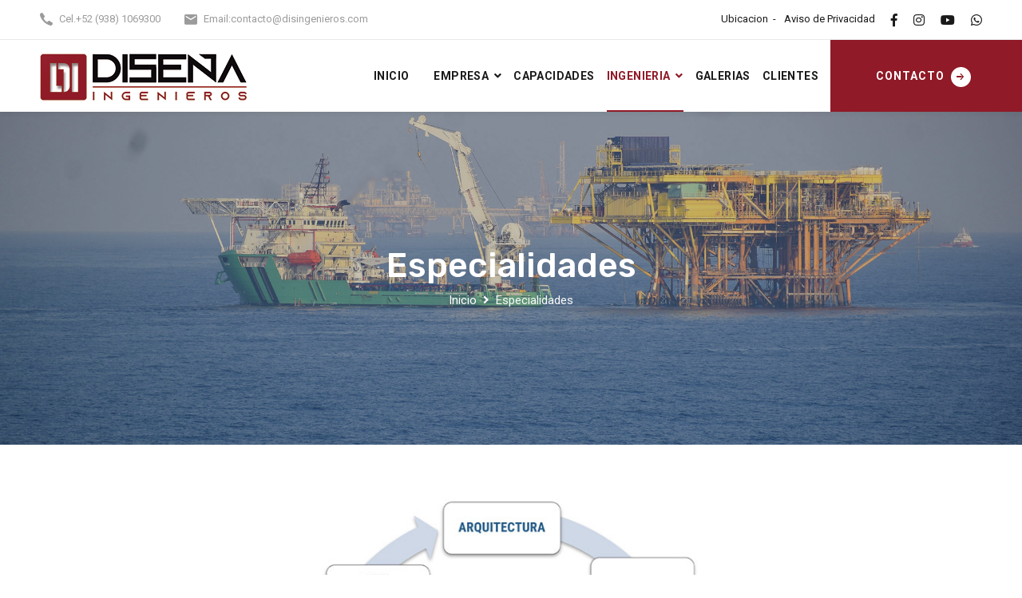

--- FILE ---
content_type: text/html
request_url: https://disingenieros.com/especialidades.html
body_size: 14039
content:
<!DOCTYPE html>
<html lang="en">

<head>
  <meta charset="UTF-8">
  <meta name="viewport" content="width=device-width, initial-scale=1.0">
  <meta http-equiv="X-UA-Compatible" content="ie=edge">
  <meta name="description" content="Diseña Ingenieros">
  <link href="assets/images/favicon/favicon.png" rel="icon">
  <title>Prueba de carga cd del carmen, prueba de carga campeche, prueba de carga tabasco, paquete de perforacion tabasco, paquete de perforacion cd del carmen, paquete de perforacion campeche</title>
  <link rel="stylesheet" href="https://fonts.googleapis.com/css?family=Rubik:400,500,600,700%7cRoboto:400,500,700&display=swap">
  <link rel="stylesheet" href="https://use.fontawesome.com/releases/v5.1.1/css/all.css">
  <link rel="stylesheet" href="assets/css/libraries.css">
  <link rel="stylesheet" href="assets/css/style.css">
</head>

<body>
  <div class="wrapper">
    <div class="preloader">
      <div class="spinner"><span class="cube1"></span><span class="cube2"></span></div>
    </div><!-- /.preloader -->

    <!-- =========================
        Header
    =========================== -->
    <header class="header header-light header-layout1">
      <div class="header-topbar d-none d-xl-block">
        <div class="container-fluid">
          <div class="row">
            <div class="col-sm-12 col-md-7 col-lg-7">
              <div class="d-flex flex-wrap justify-content-between">
                <ul class="contact-list list-unstyled mb-0 d-flex flex-wrap">
                  <li>
                    <i class="icon-phone"></i><span>Cel. </span>
                    <a href="tel:9381069300"> +52 (938) 1069300</a>
                  </li>
                  <li>
                    <i class="icon-envelope"></i><span>Email:</span>
                    <a href="mailto:contacto@disingenieros.com">contacto@disingenieros.com</a>
                  </li>
                  
                </ul>
              </div>
            </div><!-- /.col-lg-7 -->
            <div class="col-sm-12 col-md-5 col-lg-5 d-flex flex-wrap justify-content-end">
              <ul class="header-topbar__links d-flex flex-wrap list-unstyled mb-0">
                <li><a href="contacto.html">Ubicacion</a></li>
                <li><a href="aviso.html">Aviso de Privacidad</a></li>
              </ul>
              <ul class="social-icons list-unstyled mb-0">
                <li><a href="https://www.facebook.com/disingenieros/" title="Facebook" target="_blank"><i class="fab fa-facebook-f"></i></a></li>
                <li><a href="https://www.instagram.com/" title="Instagram" target="_blank"><i class="fab fa-instagram"></i></a></li>
                <li><a href="https://www.youtube.com/" title="Youtube" target="_blank"><i class="fab fa-youtube"></i></a></li>
                <li><a href="https://api.whatsapp.com/send?phone=529381069300" title="Whatsapp" target="_blank"><i class="fab fa-whatsapp"></i></a></li>
              </ul>
            </div><!-- /.col-lg-5 -->
          </div><!-- /.row -->
        </div><!-- /.container -->
      </div><!-- /.header-topbar -->
      <nav class="navbar navbar-expand-lg">
        <div class="container-fluid px-0">
          <a class="navbar-brand" href="index.html">
            <img src="assets/images/logo/logo-dark.png" class="logo-dark" alt="Diseña Ingenieros">
          </a>
          <button class="navbar-toggler" type="button">
            <span class="menu-lines"><span></span></span>
          </button>
          <div class="collapse navbar-collapse" id="mainNavigation">
            <ul class="navbar-nav ml-auto">
              <li class="nav__item with-dropdown">
                <a href="index.html" class="nav__item-link">INICIO</a>
              </li><!-- /.nav-item -->
              <li class="nav__item with-dropdown">
                <a href="#" class="dropdown-toggle nav__item-link">EMPRESA</a>
                <i class="fa fa-angle-down" data-toggle="dropdown"></i>
                <ul class="dropdown-menu">
                  <li class="nav__item"><a href="nosotros.html" class="nav__item-link">Quienes Somos</a></li>
                  <!-- /.nav-item -->
                  <li class="nav__item"><a href="aviso.html" class="nav__item-link">Aviso de Privacidad</a></li>
                  <!-- /.nav-item -->
                </ul><!-- /.dropdown-menu -->
              </li><!-- /.nav-item -->
              <li class="nav__item">
                <a href="capacidades.html" class="nav__item-link">CAPACIDADES</a>
              </li><!-- /.nav-item -->
              <li class="nav__item with-dropdown">
                <a href="#" class="dropdown-toggle nav__item-link active">INGENIERIA</a>
                <i class="fa fa-angle-down" data-toggle="dropdown"></i>
                <ul class="dropdown-menu">
                  <li class="nav__item"><a href="especialidades.html" class="nav__item-link">ESPECIALIDADES</a></li>
                  <!-- /.nav-item -->
                  <li class="nav__item"><a href="civil_estructural.html" class="nav__item-link">Civil Estructural</a></li>
                  <!-- /.nav-item -->
                  <li class="nav__item"><a href="naval.html" class="nav__item-link">Naval Estructuras</a></li>
                  <!-- /.nav-item -->
                  <li class="nav__item"><a href="arquitectura.html" class="nav__item-link">Arquitectura</a></li>
                  <!-- /.nav-item -->
                  <li class="nav__item"><a href="proceso.html" class="nav__item-link">Proceso</a></li>
                  <!-- /.nav-item -->
                  <li class="nav__item"><a href="flexibilidad.html" class="nav__item-link">Flexibilidad</a></li>
                  <!-- /.nav-item -->
                  <li class="nav__item"><a href="tuberias.html" class="nav__item-link">Tuberias</a></li>
                  <!-- /.nav-item -->
                  <li class="nav__item"><a href="electrico.html" class="nav__item-link">Electrico</a></li>
                  <!-- /.nav-item -->
                </ul><!-- /.dropdown-menu -->
              </li><!-- /.nav-item -->
              <li class="nav__item">
                <a href="galerias.html" class="nav__item-link">GALERIAS</a>
              </li><!-- /.nav-item -->
              <!-- /.nav-item -->
              <li class="nav__item">
                <a href="clientes.html" class="nav__item-link">CLIENTES</a>
              </li><!-- /.nav-item -->
            </ul><!-- /.navbar-nav -->
          </div><!-- /.navbar-collapse -->
          <div class="header-actions d-flex align-items-center">
            <a href="contacto.html" class="btn btn__primary action-btn__request">
              <span>CONTACTO</span><i class="icon-arrow-right"></i></a>
          </div>
        </div><!-- /.container -->
      </nav><!-- /.navabr -->
    </header><!-- /.Header -->

    <!-- ========================
       page title 
    =========================== -->
    <section class="page-title page-title-layout8 bg-overlay bg-parallax text-center">
      <div class="bg-img"><img src="assets/nos6.jpg"></div>
      <div class="container">
        <div class="row">
          <div class="col-sm-12 col-md-12 col-lg-12 col-xl-6 offset-xl-3">
            <h1 class="pagetitle__heading">Especialidades</h1>
            <nav>
              <ol class="breadcrumb justify-content-center mb-0">
                <li class="breadcrumb-item"><a href="index.html">Inicio</a></li>
                <li class="breadcrumb-item active" aria-current="page">Especialidades</li>
              </ol>
            </nav>
          </div><!-- /.col-xl-4 -->
        </div><!-- /.row -->
      </div><!-- /.container -->
    </section><!-- /.page-title -->


    <!-- =========================
       Banner layout 1
      =========================== -->
    <br>
    <section class="portfolio-single pt-0 pb-50">
      <div class="container">
        <div class="row">
          <div class="col-sm-12 col-md-12 col-lg-12">
            <div class="portfolio-item">
              <div class="portfolio-item__img">
                <img src="assets\es1.jpg" class="img-fluid">
              </div>
              <!-- /.portfolio-content -->
            </div><!-- /.portfolio-item  -->
            <!-- /.portfolio gallery -->
          </div><!-- /.col-lg-12 -->
        </div><!-- /.row -->
        <!-- /.row -->

        <div class="row">
          <!-- /.col-lg-6 -->
          <!-- /.col-lg-5 -->
        </div><!-- /.row -->
      </div><!-- /.container -->
      <!-- /.container-fluid -->
      <!-- /.container -->
    </section><!-- /.Banner layout 1 -->

 
    <!-- ========================
      Footer
    ========================== -->
    <footer class="footer">
      <div class="footer-primary">
        <div class="container">
          <div class="row">
            <div class="col-sm-12 col-md-6 col-lg-3 col-xl-5 footer-widget footer-widget-about">
              <h6 class="footer-widget-title">Diseña Ingenieros</h6>
              <div class="footer-widget-content">
                <p class="mb-20">Empresa integrada por profesionistas especializados en consultoría y desarrollo de proyectos de ingeniería para el sector industrial. Nace por necesidades del entorno socio-económico que se desarrolla en Cd. del Carmen Campeche, cuya actividad principal relacionada con la industria petrolera nacional.</p>
                <a href="nosotros.html" class="btn btn__primary btn__link ">
                  <i class="icon-arrow-right"></i><span>Leer mas</span>
                </a>
              </div>
            </div><!-- /.col-xl-4 -->
            <div class="col-6 col-sm-6 col-md-6 col-lg-2 col-xl-2 footer-widget footer-widget-nav">
              <h6 class="footer-widget-title">Servicios</h6>
              <div class="footer-widget-content">
                <nav>
                  <ul class="list-unstyled">
                    <li><a href="civil_estructural.html">Civil</a></li>
                    <li><a href="naval.html">Naval</a></li>
                    <li><a href="arquitectura.html">Arquitectura</a></li>
                    <li><a href="proceso.html">Proceso</a></li>
                    <li><a href="flexibilidad.html">Flexibilidad</a></li>
                    <li><a href="tuberias.html">Tuberias</a></li>
                  </ul>
                </nav>
              </div><!-- /.footer-widget-content -->
            </div><!-- /.col-xl-2 -->
            <div class="col-6 col-sm-6 col-md-6 col-lg-2 col-xl-2 footer-widget footer-widget-nav">
              <h6 class="footer-widget-title">Empresa</h6>
              <div class="footer-widget-content">
                <nav>
                  <ul class="list-unstyled">
                    <li><a href="capacidades.html">Capacidades</a></li>
                    <li><a href="galerias.html">Galerias</a></li>
                    <li><a href="nosotros.html">Nosotros</a></li>
                    <li><a href="clientes.html">Clientes</a></li>
                    <li><a href="contacto.html">Contacto</a></li>
                    <li><a href="aviso.html">Aviso</a></li>
                  </ul>
                </nav>
              </div><!-- /.footer-widget-content -->
            </div><!-- /.col-xl-2 -->
            <div class="col-sm-12 col-md-6 col-lg-4 col-xl-3 footer-widget footer-widget-contact">
              <h6 class="footer-widget-title">Oficinas</h6>
              <div class="footer-widget-content">
                <p class="mb-20">Ciudad del Carmen, Campeche, México.</p>
                <a class="contact-number contact-number-white d-flex align-items-center mb-20" href="tel:+52(938)1069300">
                  <i class="icon-phone"></i><span> +52 (938) 106 9300</span>
                </a><!-- /.contact__numbr -->
                <a class="contact-number contact-number-white d-flex align-items-center mb-20" href="tel:+52(938)4004428">
                  <i class="icon-phone"></i><span> +52 (938) 400 4428</span>
                </a><!-- /.contact__numbr -->
                <ul class="social-icons list-unstyled">
                  <li><a href="https://www.facebook.com/disingenieros/" title="Facebook" target="_blank"><i class="fab fa-facebook-f"></i></a></li>
                  <li><a href="https://www.instagram.com/" title="Instagram" target="_blank"><i class="fab fa-instagram"></i></a></li>
                  <li><a href="https://www.youtube.com/" title="Youtube" target="_blank"><i class="fab fa-youtube"></i></a></li>
                  <li><a href="https://api.whatsapp.com/send?phone=529381069300" target="_blank"><i class="fab fa-whatsapp"></i></a></li>
                </ul><!-- /.social-icons -->
              </div><!-- /.footer-widget-content -->
            </div><!-- /.col-xl-4 -->
          </div><!-- /.row -->
        </div><!-- /.container -->
      </div><!-- /.footer-primary -->
      <div class="footer-copyrights">
        <div class="container">
          <div class="row">
            <div class="col-sm-12 col-md-12 col-lg-12 text-center">
              <p class="mb-0"> &copy; 2021 DISEÑA INGENIEROS / / / Realizado por: 
              <a href="https://webconestilo.com/" title="Diseño de paginas web, servicios de paginas web, servicios de hosting tabasco, nombre de dominio tabasco" target="_blank">WebconEstilo.com</a>
              </p>
            </div><!-- /.col-lg-12 -->
          </div><!-- /.row -->
        </div><!-- /.container -->
      </div><!-- /.footer-copyrights-->
    </footer><!-- /.Footer -->
    <button id="scrollTopBtn"><i class="fas fa-long-arrow-alt-up"></i></button>

    
  </div><!-- /.wrapper -->

  <script src="assets/js/jquery-3.5.1.min.js"></script>
  <script src="assets/js/plugins.js"></script>
  <script src="assets/js/main.js"></script>
</body>

</html>

--- FILE ---
content_type: text/css
request_url: https://disingenieros.com/assets/css/style.css
body_size: 107001
content:
body{-webkit-font-smoothing:antialiased;-moz-osx-font-smoothing:grayscale;background-color:#fff;font-family:Roboto,sans-serif;font-size:15px;color:#9b9b9b;overflow-x:hidden}::-moz-selection{background-color:#901a27;color:#fff}::selection{background-color:#901a27;color:#fff}a{
	color: #901a27;
	-webkit-transition: color .3s ease;
	transition: color .3s ease
}a:hover{color:#671e00;text-decoration:none}section{
	position:relative;
	padding-top:40px;
	padding-bottom:70px
}img{max-width:100%}hr{border-top:2px solid #eaeaea;margin-top:20px;margin-bottom:20px}*{outline:0}button{border:none;padding:0}.form-control,.form-control:focus,button,button:focus{outline:0;background-color:transparent;-webkit-box-shadow:none;-ms-box-shadow:none;-o-box-shadow:none;box-shadow:none}textarea{resize:none}select{background-color:transparent}@media (min-width:768px) and (max-width:1200px){.container{max-width:100%}}@media (min-width:576px) and (max-width:767px){.container{max-width:100%}}@media (min-width:320px) and (max-width:767px){body,html{overflow-x:hidden}}.col-padding-0>.row{margin:0}.col-padding-0,.col-padding-0>.row>[class*=col-]{padding:0}.inner-padding{padding:65px}.vertical-align-center{position:relative;top:50%;-webkit-transform:translateY(-50%);transform:translateY(-50%)}.box-shadow-none{-webkit-box-shadow:none!important;box-shadow:none!important}.background-banner{min-height:500px}.width-auto{width:auto!important}.fz-13{font-size:13px!important}.fz-25{font-size:25px!important}.font-weight-medium{font-weight:500}.font-secondary{font-family:Roboto,sans-serif}.lh-1{line-height:1!important}.vh-100{height:100vh!important}.list-inline>li{display:inline-block}.align-v{display:-webkit-box!important;display:-ms-flexbox!important;display:flex!important;-webkit-box-align:center!important;-ms-flex-align:center!important;align-items:center!important}.align-v-h{display:-webkit-box!important;display:-ms-flexbox!important;display:flex!important;-webkit-box-pack:center!important;-ms-flex-pack:center!important;justify-content:center!important;-webkit-box-align:center!important;-ms-flex-align:center!important;align-items:center!important}.border-top{border-top:1px solid #eaeaea!important}.border-bottom{border-bottom:1px solid #eaeaea!important}@media (min-width:992px){.col-lg-5th{-ms-flex:0 0 20%;-webkit-box-flex:0;flex:0 0 20%;max-width:20%}}.extra-padding{padding-bottom:280px}.z-index-2{z-index:2}.mt--90{margin-top:-90px}.mt--100{margin-top:-80px}.mt--130{margin-top:-130px}.mt--140{margin-top:-140px}.mt--200{margin-top:-200px}.mt-0{margin-top:0!important}.mt-5{margin-top:5px!important}.mt-10{margin-top:10px!important}.mt-20{margin-top:20px!important}.mt-30{margin-top:30px!important}.mt-40{margin-top:40px!important}.mt-50{margin-top:50px!important}.mt-60{margin-top:60px!important}.mt-70{margin-top:70px!important}.mt-80{margin-top:80px!important}.mt-90{margin-top:90px!important}.mt-100{margin-top:100px!important}.mt-120{margin-top:120px!important}.mb-0{margin-bottom:0!important}.mb-5{margin-bottom:5px!important}.mb-10{margin-bottom:10px!important}.mb-20{margin-bottom:20px!important}.mb-25{margin-bottom:25px!important}.mb-30{margin-bottom:30px!important}.mb-40{margin-bottom:40px!important}.mb-45{margin-bottom:45px!important}.mb-50{margin-bottom:50px!important}.mb-60{margin-bottom:60px!important}.mb-70{margin-bottom:70px!important}.mb-80{margin-bottom:80px!important}.mb-90{margin-bottom:90px!important}.mb-100{margin-bottom:100px!important}.mt--100{margin-top:-100px}.mr-0{margin-right:0!important}.mr-20{margin-right:20px!important}.mr-30{margin-right:30px!important}.mr-40{margin-right:40px!important}.mr-50{margin-right:50px!important}.ml-0{margin-left:0!important}.ml-20{margin-left:20px!important}.ml-30{margin-left:30px!important}.ml-40{margin-left:40px!important}.ml-50{margin-left:50px!important}.pb-10{padding-top:10px!important}.pt-20{padding-top:20px!important}.pt-30{padding-top:30px!important}.pt-40{padding-top:40px!important}.pt-50{padding-top:50px!important}.pt-60{padding-top:60px!important}.pt-70{padding-top:70px!important}.pt-80{padding-top:80px!important}.pt-90{padding-top:90px!important}.pt-100{padding-top:100px!important}.pt-110{padding-top:110px!important}.pt-120{padding-top:120px!important}.pt-130{padding-top:130px!important}.pt-140{padding-top:140px!important}.pt-150{padding-top:150px!important}.pt-170{padding-top:170px!important}.pb-10{padding-bottom:10px!important}.pb-20{padding-bottom:20px!important}.pb-30{padding-bottom:30px!important}.pb-40{padding-bottom:40px!important}.pb-50{padding-bottom:50px!important}.pb-60{padding-bottom:60px!important}.pb-70{padding-bottom:70px!important}.pb-80{padding-bottom:80px!important}.pb-90{padding-bottom:90px!important}.pb-100{padding-bottom:100px!important}.pb-110{padding-bottom:110px!important}.pb-120{padding-bottom:120px!important}.pb-130{padding-bottom:130px!important}.pb-140{padding-bottom:140px!important}.pb-150{padding-bottom:150px!important}.pb-170{padding-bottom:170px!important}.pr-0{padding-right:0!important}.pr-15{padding-right:15px!important}.pr-20{padding-right:20px!important}.pr-30{padding-right:30px!important}.pr-50{padding-right:50px!important}.pr-60{padding-right:60px!important}.pr-70{padding-right:70px!important}.pr-100{padding-right:100px!important}.pl-0{padding-left:0!important}.pl-15{padding-left:15px!important}.pl-20{padding-left:20px!important}.pl-30{padding-left:30px!important}.pl-50{padding-left:50px!important}.pl-60{padding-left:60px!important}.pl-70{padding-left:70px!important}.pl-100{padding-left:100px!important}@media (max-width:1200px){.inner-padding{padding:30px!important}}@media (min-width:768px) and (max-width:991px){section{padding-top:75px;padding-bottom:75px}.mt-30{margin-top:30.76923px!important}.mt-40{margin-top:28.57143px!important}.mt-50{margin-top:35.71429px!important}.mt-60{margin-top:42.85714px!important}.mt-70{margin-top:50px!important}.mt-80{margin-top:57.14286px!important}.mt-90{margin-top:64.28571px!important}.mt-100{margin-top:71.42857px!important}.mb-30{margin-bottom:23.07692px!important}.mb-40{margin-bottom:28.57143px!important}.mb-50{margin-bottom:35.71429px!important}.mb-60{margin-bottom:42.85714px!important}.mb-70{margin-bottom:50px!important}.mb-80{margin-bottom:57.14286px!important}.mb-90{margin-bottom:64.28571px!important}.mb-100{margin-bottom:71.42857px!important}.mr-30{margin-right:23.07692px!important}.mr-40{margin-right:28.57143px!important}.mr-50{margin-right:35.71429px!important}.ml-30{margin-left:27.27273px!important}.ml-40{margin-left:33.33333px!important}.ml-50{margin-left:35.71429px!important}.pt-30{padding-top:23.07692px!important}.pt-40{padding-top:28.57143px!important}.pt-50{padding-top:35.71429px!important}.pt-60{padding-top:42.85714px!important}.pt-70{padding-top:50px!important}.pt-80{padding-top:57.14286px!important}.pt-90{padding-top:64.28571px!important}.pt-100{padding-top:71.42857px!important}.pt-110{padding-top:78.57143px!important}.pt-120{padding-top:85.71429px!important}.pt-130{padding-top:93.33333px!important}.pt-140{padding-top:87.5px!important}.pt-150{padding-top:88.23529px!important}.pt-160{padding-top:88.88889px!important}.pt-170{padding-top:89.47368px!important}.pb-30{padding-bottom:23.07692px!important}.pb-40{padding-bottom:28.57143px!important}.pb-50{padding-bottom:35.71429px!important}.pb-60{padding-bottom:42.85714px!important}.pb-70{padding-bottom:50px!important}.pb-80{padding-bottom:57.14286px!important}.pb-90{padding-bottom:64.28571px!important}.pb-100{padding-bottom:71.42857px!important}.pb-110{padding-bottom:78.57143px!important}.pb-120{padding-bottom:85.71429px!important}.pb-130{padding-bottom:86.66667px!important}.pb-140{padding-bottom:87.5px!important}.pb-150{padding-bottom:88.23529px!important}.pb-160{padding-bottom:88.88889px!important}.pb-170{padding-bottom:89.47368px!important}}@media (min-width:320px) and (max-width:767px){section{padding-top:50px;padding-bottom:50px}.inner-padding{padding:20px!important}.text-center-xs-sm{text-align:center!important}.mt-30{margin-top:23.07692px!important}.mt-40{margin-top:28.57143px!important}.mt-50{margin-top:33.33333px!important}.mt-60{margin-top:33.33333px!important}.mt-70{margin-top:35px!important}.mt-80{margin-top:40px!important}.mt-90{margin-top:45px!important}.mt-100{margin-top:50px!important}.mb-30{margin-bottom:23.07692px!important}.mb-40{margin-bottom:28.57143px!important}.mb-50{margin-bottom:33.33333px!important}.mb-60{margin-bottom:33.33333px!important}.mb-70{margin-bottom:35px!important}.mb-80{margin-bottom:40px!important}.mb-90{margin-bottom:45px!important}.mb-100{margin-bottom:50px!important}.mr-30{margin-right:25px!important}.mr-40{margin-right:30.76923px!important}.mr-50{margin-right:33.33333px!important}.ml-30{margin-left:25px!important}.ml-40{margin-left:30.76923px!important}.ml-50{margin-left:33.33333px!important}.pt-30{padding-top:23.07692px!important}.pt-40{padding-top:28.57143px!important}.pt-50{padding-top:33.33333px!important}.pt-60{padding-top:33.33333px!important}.pt-70{padding-top:35px!important}.pt-80{padding-top:40px!important}.pt-90{padding-top:45px!important}.pt-100{padding-top:50px!important}.pt-110{padding-top:55px!important}.pt-120{padding-top:60px!important}.pt-130{padding-top:66.66667px!important}.pt-140{padding-top:63.63636px!important}.pt-150{padding-top:65.21739px!important}.pt-160{padding-top:66.66667px!important}.pt-170{padding-top:68px!important}.pb-30{padding-bottom:23.07692px!important}.pb-40{padding-bottom:28.57143px!important}.pb-50{padding-bottom:33.33333px!important}.pb-60{padding-bottom:33.33333px!important}.pb-70{padding-bottom:35px!important}.pb-80{padding-bottom:40px!important}.pb-90{padding-bottom:45px!important}.pb-100{padding-bottom:50px!important}.pb-110{padding-bottom:55px!important}.pb-120{padding-bottom:60px!important}.pb-130{padding-bottom:61.90476px!important}.pb-140{padding-bottom:63.63636px!important}.pb-150{padding-bottom:65.21739px!important}.pb-160{padding-bottom:66.66667px!important}.pb-170{padding-bottom:68px!important}}.color-white{color:#fff!important}.color-gray{color:#f9f9f9!important}.color-dark{color:#222!important}.color-theme{color:#901a27!important}.color-heading{color:#1b1a1a!important}.color-body{color:#9b9b9b!important}.bg-gray{background-color:#f9f9f9!important}.bg-gray2{background-color:#f4f4f4!important}.bg-dark{background-color:#222!important}.bg-heading{background-color:#1b1a1a!important}.bg-theme{background-color:#901a27!important}.bg-img{position:relative;z-index:1}.background-size-auto{background-size:auto!important}.bg-parallax{background-attachment:fixed}.bg-overlay:before{content:'';position:absolute;top:0;right:0;bottom:0;left:0;width:100%;height:100%;z-index:-1;background-color:rgba(27,26,26,.25)}.bg-overlay-2:before{background-color:rgba(27,26,26,.15)}.bg-overlay-3:before{background-color:rgba(27,26,26,.05)}.bg-overlay-gradient:before{background-color:transparent;background:-ms-linear-gradient(-90deg,rgba(27,26,26,0) 0,rgba(27,26,26,0) 0,#1b1a1a 85%)}.bg-overlay-theme:before{background-color:rgba(255,76,1,.85)}h1,h2,h3,h4,h5,h6{color:#1b1a1a;font-family:Rubik,sans-serif;text-transform:capitalize;line-height:1.5;margin-bottom:20px}p{line-height:1.6;margin-bottom:15px}h1{font-size:52px}h2{font-size:42px}h3{font-size:38px}h4{font-size:32px}h5{font-size:24px}h6{font-size:18px}.heading__subtitle{position:relative;font-size:16px;font-weight:700;color:#901a27;margin-bottom:8px}.heading__title{font-size:34px;margin-bottom:17px}.heading__desc{font-size:16px;margin-bottom:0}.heading-layout2 .heading__title{font-size:40px}.heading-layout2 .heading__desc{font-size:17px;font-weight:500}.heading-layout3 .heading__title{font-size:43px}.heading-layout3 .heading__desc{font-size:17px;font-weight:500}.heading-light .heading__subtitle{color:#f9f9f9}.heading-light .heading__subtitle:after{background-color:#fff}.heading-light .heading__desc,.heading-light .heading__title{color:#fff}.text-block__title{font-size:25px;margin-bottom:17px}.text-block__desc{font-size:16px;line-height:26px}.text__link{font-size:14px;font-weight:700}.text__link a{color:#1b1a1a;border-bottom:2px solid #901a27;padding-bottom:2px}.text__link:hover a{color:#901a27}.divider-line{width:40px;height:4px;display:block;background-color:#9b9b9b}.divider-line-sm{width:20px;height:2px}@media (min-width:768px) and (max-width:991px){.heading__title{font-size:30px}}@media (min-width:320px) and (max-width:767px){h1,h2,h3,h4,h5,h6{line-height:1.3}.heading__title{font-size:23px;margin-bottom:10px}.heading__desc{font-size:13px!important;line-height:23px!important}.heading-layout2 .heading__title{font-size:25px}.heading-layout3 .heading__title{font-size:30px}.heading__subtitle,.text__link{font-size:13px;margin-bottom:0}.text-block__desc{font-size:14px;line-height:24px;margin-bottom:10px}}.header-transparent+.page-title{margin-top:-100px}.pagetitle__subheading{position:relative;font-size:15px;font-weight:700;color:#f9f9f9;display:block;margin-bottom:14px}.pagetitle__heading{font-size:43px;line-height:1.3;color:#fff;margin-bottom:35px}.pagetitle__desc{font-size:16px;font-weight:700;color:#f9f9f9;margin-bottom:30px}.page-title{padding-top:125px;padding-bottom:125px}.page-title .breadcrumb-item+.breadcrumb-item::before{color:#fff}.page-title .breadcrumb-item.active{color:#f9f9f9}.page-title .breadcrumb-item a{position:relative;color:#fff}.page-title .breadcrumb-item a:hover{color:#901a27}.page-title .btn__white{color:#222}.page-title-layout2 .pagetitle__heading{font-size:40px;margin-bottom:10px}.page-title-layout3{padding-top:140px;padding-bottom:140px}.page-title-layout4 .pagetitle__heading{font-size:34px}.page-title-layout5{padding-top:145px;padding-bottom:145px}.page-title-layout5 .pagetitle__heading{margin-bottom:15px}.page-title-layout6 .pagetitle__heading{font-size:40px}.page-title-layout6 .btn__white .icon-arrow-right{background-color:#222}.page-title-layout7{padding-top:145px;padding-bottom:145px}.page-title-layout8{padding-top:165px;padding-bottom:170px}.page-title-layout8 .pagetitle__heading{margin-bottom:5px}.page-title-layout9{padding-top:170px;padding-bottom:30px}.page-title-layout9 .pagetitle__heading{margin-bottom:150px}.page-title-layout10{padding-top:145px;padding-bottom:145px}.page-title-layout11{padding-top:40px;padding-bottom:20px}.page-title-layout11 .breadcrumb-item a,.page-title-layout11 .breadcrumb-item+.breadcrumb-item:before,.page-title-layout11 .breadcrumb-item.active{color:#9b9b9b}@media (max-width:1200px){.blockquote-banner-wrapper{-ms-flex-pack:start!important;-webkit-box-pack:start!important;justify-content:flex-start!important;margin-top:30px}}@media (min-width:768px) and (max-width:991px){.page-title{padding-top:100px;padding-bottom:100px}}@media (min-width:320px) and (max-width:767px){.page-title{padding-top:50px;padding-bottom:50px}.page-title .pagetitle__subheading{font-size:14px;font-weight:500;margin-bottom:10px}.page-title .pagetitle__desc{font-size:14px;font-weight:400;margin-bottom:10px}.page-title .pagetitle__heading{font-size:30px!important;margin-bottom:20px}.page-title-layout11{padding-top:20px;padding-bottom:10px}}.btn{text-transform:capitalize;position:relative;z-index:1;font-size:14px;font-weight:700;min-width:170px;height:65px;line-height:65px;text-align:center;padding:0 15px;letter-spacing:1px;border:0;border-radius:3px;overflow:hidden;-webkit-transition:all .3s linear;transition:all .3s linear}.btn.active,.btn:active,.btn:focus{-webkit-box-shadow:none;box-shadow:none;outline:0}.btn i{-webkit-transition:all .3s linear;transition:all .3s linear}.btn .icon-arrow-right{width:25px;height:25px;line-height:25px;border-radius:50%;margin-right:8px;display:inline-block}.btn:not(.btn__link):before{content:'';position:absolute;top:0;left:0;width:100%;height:100%;z-index:-1;background-color:#222;-webkit-transform:scaleX(0);transform:scaleX(0);-webkit-transform-origin:right center;transform-origin:right center;-webkit-transition:transform .24s cubic-bezier(.37,.31,.31,.9);-webkit-transition:-webkit-transform .24s cubic-bezier(.37,.31,.31,.9);transition:-webkit-transform .24s cubic-bezier(.37,.31,.31,.9);transition:transform .24s cubic-bezier(.37,.31,.31,.9);transition:transform .24s cubic-bezier(.37,.31,.31,.9),-webkit-transform .24s cubic-bezier(.37,.31,.31,.9)}.btn:not(.btn__link):hover:before{-webkit-transform:scaleX(1);transform:scaleX(1);-webkit-transform-origin:left center;transform-origin:left center}.btn__primary{background-color:#901a27;color:#fff}.btn__primary .icon-arrow-right{color:#901a27;background-color:#fff}.btn__primary:hover{color:#fff}.btn__primary:hover .icon-arrow-right{color:#222}.btn__primary:active,.btn__primary:focus{background-color:#901a27;color:#fff}.btn__primary.btn__bordered{background-color:transparent;border:2px solid #901a27;color:#901a27}.btn__primary.btn__bordered:hover{color:#fff}.btn__primary.btn__bordered:before{background-color:#901a27}.btn__secondary{background-color:#222;color:#fff}.btn__secondary:before{background-color:#901a27!important}.btn__secondary .icon-arrow-right{color:#222;background-color:#fff}.btn__secondary:hover{color:#fff}.btn__secondary:hover .icon-arrow-right{color:#901a27;background-color:#fff}.btn__secondary:active,.btn__secondary:focus{background-color:#222;color:#fff}.btn__secondary.btn__bordered{background-color:transparent;border:2px solid #222;color:#222}.btn__secondary.btn__bordered:hover{border-color:#901a27;color:#fff}.btn__secondary.btn__bordered:before{background-color:#222}.btn__white{
	background-color: #fff;
	color: #901a27
}.btn__white .icon-arrow-right{color:#fff;background-color:#901a27}.btn__white:hover{color:#fff}.btn__white:hover .icon-arrow-right{color:#222;background-color:#fff}.btn__white:active,.btn__white:focus{background-color:#fff;color:#1b1a1a}.btn__white.btn__bordered{background-color:transparent;border:2px solid #fff;color:#fff}.btn__white.btn__bordered:hover{color:#901a27}.btn__white.btn__bordered:before{background-color:#fff}.btn__bordered{background-color:transparent}.btn__link{background-color:transparent;border-color:transparent;min-width:0;line-height:1;height:auto;padding:0;border:none}.btn__link:active,.btn__link:focus{background-color:transparent}.btn__link.btn__primary{color:#901a27}.btn__link.btn__primary:hover{color:#222}.btn__link.btn__secondary{color:#222}.btn__link.btn__secondary .icon-arrow-right{color:#fff;background-color:#222}.btn__link.btn__secondary:hover{color:#901a27}.btn__link.btn__secondary:hover .icon-arrow-right{background-color:#901a27}.btn__rounded{border-radius:50px}.btn__block{width:100%}.btn__icon{display:-ms-inline-flexbox;display:-webkit-inline-box;display:inline-flex;-webkit-box-pack:justify;-ms-flex-pack:justify;justify-content:space-between;-ms-flex-align:center;-webkit-box-align:center;align-items:center}.btn__icon span{margin-right:5px}.btn__icon i{margin-left:5px}.btn__social{height:50px;line-height:50px;width:50px;min-width:50px;color:#fff;border-radius:3px;margin-bottom:5px}.btn__social:hover{color:#fff}.btn__social__lg{min-width:230px;text-align:left;padding:0 20px}.btn__social__lg span{margin-left:20px}.btn__facebook{background-color:#4267b2}.btn__twitter{background-color:#1da0f0}.btn__google-plus{background-color:#ea4335}.btn__lg{min-width:210px}@media (min-width:320px) and (max-width:767px){.btn:not(.btn__link){font-size:13px;min-width:120px;height:50px;line-height:50px}}label{font-weight:700;line-height:1;margin-bottom:10px;color:#1b1a1a}label.error{font-size:14px;font-weight:400;color:red;margin-bottom:0;margin-top:7px}.form-group{position:relative;margin-bottom:30px}.form-control{height:55px;border:1px solid #f4f4f4;background-color:transparent;border-radius:1px;padding:0 0 0 20px;border-radius:3px}.form-control:focus{background-color:transparent;border-color:#901a27}textarea.form-control{min-height:105px;padding-top:10px}.form-control::-webkit-input-placeholder{color:#9b9b9b}.form-control:-moz-placeholder{color:#9b9b9b}.form-control::-moz-placeholder{color:#9b9b9b}.form-control:-ms-input-placeholder{color:#9b9b9b}.form__title{font-size:18px;line-height:1;margin-bottom:20px}.label-radio{display:block;position:relative;padding-left:26px;margin-bottom:0;cursor:pointer;font-size:13px;font-weight:400;color:#9b9b9b}.label-radio input{position:absolute;z-index:-1;opacity:0}.radio-indicator{position:absolute;top:-1px;left:0;height:17px;width:17px;background:0 0;border:2px solid #eaeaea;border-radius:50%}.label-radio input:checked~.radio-indicator{background:0 0}.label-radio input:checked:focus~.radio-indicator,.label-radio:hover input:not([disabled]):checked~.radio-indicator{background:0 0}.radio-indicator:after{content:'';position:absolute;display:none;left:3px;top:3px;height:7px;width:7px;border-radius:50%;background:#901a27}.label-radio input:checked~.radio-indicator:after{display:block}.nice-select{width:100%;margin-bottom:30px}.nice-select .current{line-height:55px;color:#9b9b9b}.nice-select .list{width:100%}@media (min-width:320px) and (max-width:767px){.form-group,.nice-select{margin-bottom:20px}}.nav-tabs{border-bottom:none}.nav-tabs .nav__link{display:block;position:relative;padding:0 0 6px;margin:0 30px 20px 0;text-transform:capitalize;font-size:14px;font-weight:700;line-height:1;color:#1b1a1a}.nav-tabs .nav__link:last-of-type{margin-right:0}.nav-tabs .nav__link:after{content:'';position:absolute;bottom:0;left:0;width:0;height:2px;background-color:#901a27;-webkit-transition:all .7s linear;transition:all .7s linear}.nav-tabs .nav__link.active,.nav-tabs .nav__link:hover{color:#901a27}.nav-tabs .nav__link.active:after,.nav-tabs .nav__link:hover:after{width:100%}.nav-tabs-white .nav__link{color:#fff}.nav-tabs-white .nav__link.active,.nav-tabs-white .nav__link:hover{color:#fff}.nav-tabs-white .nav__link:after{background-color:#fff}@media (min-width:320px) and (max-width:767px){.nav-tabs .nav__link{font-size:13px;margin:0 10px 10px 0}}.social-icons{display:-ms-flexbox;display:-webkit-box;display:flex;-ms-flex-wrap:wrap;flex-wrap:wrap;-ms-flex-align:center;-webkit-box-align:center;align-items:center}.social-icons li{margin-right:20px}.social-icons li a{display:block;color:#1b1a1a;-webkit-transition:all .4s linear;transition:all .4s linear}.social-icons li a:hover{
	color: #901a27
}.social-icons li:last-of-type{margin-right:0}.icon-arrow-right{font-size:65%}.breadcrumb{background-color:transparent;padding:0}.breadcrumb-item{position:relative}.breadcrumb-item+.breadcrumb-item::before{font-family:"Font Awesome 5 Free";font-weight:900;content:"\f105"}@media (min-width:320px) and (max-width:767px){.breadcrumb-item a,.breadcrumb-item+.breadcrumb-item{font-size:12px}}.pagination li{margin-right:10px}.pagination li:last-child{margin-right:0}.pagination li a{display:block;font-size:20px;font-weight:700;width:50px;height:50px;line-height:48px;color:#fff;background-color:#222;text-align:center;border:none;border-radius:2px;-webkit-transition:all .3s linear;transition:all .3s linear}.pagination li a.current,.pagination li a:hover{background-color:#901a27}@media (min-width:320px) and (max-width:767px){.pagination li a{font-size:18px;width:40px;height:40px;line-height:38px}}.list-items li{position:relative;padding-left:32px;font-size:15px;font-weight:700;color:#1b1a1a;margin-bottom:12px}.list-items li:before{content:"\f00c";font-family:"Font Awesome 5 Free";font-weight:900;position:absolute;top:50%;left:0;font-size:10px;width:24px;height:24px;line-height:20px;text-align:center;border-radius:50%;color:#901a27;border:1.5px solid #901a27;-webkit-transform:translateY(-50%);transform:translateY(-50%)}.list-items-white li{color:#fff}.list-items-white li:before{background-color:#fff;color:#901a27}.list-items-layout2 li{padding-left:20px}.list-items-layout2 li:before{font-family:icomoon;content:"\e901";position:absolute;top:50%;left:0;font-size:11px;color:#901a27;border:0;width:auto;height:auto;background-color:transparent;-webkit-transform:translateY(-50%);transform:translateY(-50%);-webkit-transition:all .3s ease;transition:all .3s ease}@media (min-width:320px) and (max-width:767px){.list-items li{font-size:14px;font-weight:400}}@-webkit-keyframes pulsing{0%{opacity:0;-webkit-transform:scale(1);transform:scale(1)}40%{opacity:.3;-webkit-transform:scale(1.2);transform:scale(1.2)}100%{opacity:0;-webkit-transform:scale(1.5);transform:scale(1.5)}}@keyframes pulsing{0%{opacity:0;-webkit-transform:scale(1);transform:scale(1)}40%{opacity:.3;-webkit-transform:scale(1.2);transform:scale(1.2)}100%{opacity:0;-webkit-transform:scale(1.5);transform:scale(1.5)}}@-webkit-keyframes slideTopDown{0%{-webkit-transform:translateY(0);transform:translateY(0)}100%{-webkit-transform:translateY(-6px);transform:translateY(-6px)}}@keyframes slideTopDown{0%{-webkit-transform:translateY(0);transform:translateY(0)}100%{-webkit-transform:translateY(-6px);transform:translateY(-6px)}}@-webkit-keyframes translateHeader{0%{opacity:0;-webkit-transform:translateY(-100%);transform:translateY(-100%)}100%{opacity:1;-webkit-transform:translateY(0);transform:translateY(0)}}@keyframes translateHeader{0%{opacity:0;-webkit-transform:translateY(-100%);transform:translateY(-100%)}100%{opacity:1;-webkit-transform:translateY(0);transform:translateY(0)}}.preloader{position:fixed;top:0;left:0;right:0;bottom:0;width:100%;height:100%;z-index:5000;display:-ms-flexbox;display:-webkit-box;display:flex;-ms-flex-pack:center;-webkit-box-pack:center;justify-content:center;-ms-flex-align:center;-webkit-box-align:center;align-items:center;background-color:#fff}.preloader .spinner{margin:100px auto;width:40px;height:40px;position:relative}.preloader .cube1,.preloader .cube2{position:absolute;top:0;left:0;width:15px;height:15px;display:block;background-color:#901a27;-webkit-animation:cubeMove 1.8s infinite ease-in-out;animation:cubeMove 1.8s infinite ease-in-out}.preloader .cube2{-webkit-animation-delay:-.9s;animation-delay:-.9s}@-webkit-keyframes cubeMove{25%{-webkit-transform:translateX(42px) rotate(-90deg) scale(.5);transform:translateX(42px) rotate(-90deg) scale(.5)}50%{-webkit-transform:translateX(42px) translateY(42px) rotate(-180deg);transform:translateX(42px) translateY(42px) rotate(-180deg)}75%{-webkit-transform:translateX(0) translateY(42px) rotate(-270deg) scale(.5);transform:translateX(0) translateY(42px) rotate(-270deg) scale(.5)}100%{-webkit-transform:rotate(-360deg);transform:rotate(-360deg)}}@keyframes cubeMove{25%{-webkit-transform:translateX(42px) rotate(-90deg) scale(.5);transform:translateX(42px) rotate(-90deg) scale(.5)}50%{-webkit-transform:translateX(42px) translateY(42px) rotate(-180deg);transform:translateX(42px) translateY(42px) rotate(-180deg)}75%{-webkit-transform:translateX(0) translateY(42px) rotate(-270deg) scale(.5);transform:translateX(0) translateY(42px) rotate(-270deg) scale(.5)}100%{-webkit-transform:rotate(-360deg);transform:rotate(-360deg)}}.header{position:relative;z-index:1010}.navbar{padding:0;height:90px;max-height:90px;background-color:#fff;-webkit-box-shadow:0 3px 6px rgba(0,0,0,.05);box-shadow:0 3px 6px rgba(0,0,0,.05)}.navbar>.container,.navbar>.container-fluid{position:relative;height:90px}.navbar .navbar-brand{padding:0;margin:0;line-height:90px}.navbar .logo-light{display:none}.navbar .navbar-toggler{padding:0;border:none;border-radius:0;width:23px;position:relative}.navbar .navbar-toggler .menu-lines{display:inline-block}.navbar .navbar-toggler .menu-lines:after,.navbar .navbar-toggler .menu-lines:before{content:'';position:absolute;top:5px;left:0;width:23px;height:2px;display:inline-block;background-color:#222;-webkit-transition:.3s ease;transition:.3s ease}.navbar .navbar-toggler .menu-lines:after{top:10px}.navbar .navbar-toggler .menu-lines span{position:absolute;top:0;left:0;width:23px;height:2px;background-color:#222}.navbar .navbar-toggler.actived .menu-lines>span{opacity:0}.navbar .navbar-toggler.actived .menu-lines:before{top:0;-webkit-transform:rotate(-45deg);transform:rotate(-45deg)}.navbar .navbar-toggler.actived .menu-lines:after{top:0;-webkit-transform:rotate(45deg);transform:rotate(45deg)}.navbar .nav__item{position:relative;margin-right:30px}.navbar .nav__item .nav__item-link{font-size:15px;font-weight:700;text-transform:capitalize;display:block;position:relative;color:#1b1a1a;line-height:90px;letter-spacing:.4px}.navbar .nav__item .nav__item-link:before{content:'';position:absolute;left:0;bottom:0;width:100%;height:2px;background-color:#901a27;-webkit-transform:scale3d(0,1,1);transform:scale3d(0,1,1);-webkit-transform-origin:100% 50%;transform-origin:100% 50%;-webkit-transition:transform 2s cubic-bezier(.2,1,.3,1);-webkit-transition:-webkit-transform 2s cubic-bezier(.2,1,.3,1);transition:-webkit-transform 2s cubic-bezier(.2,1,.3,1);transition:transform 2s cubic-bezier(.2,1,.3,1);transition:transform 2s cubic-bezier(.2,1,.3,1),-webkit-transform 2s cubic-bezier(.2,1,.3,1)}.navbar .nav__item .nav__item-link.active,.navbar .nav__item .nav__item-link:hover{
	color: #901a27
}.navbar .nav__item .nav__item-link.active:before,.navbar .nav__item .nav__item-link:hover:before{-webkit-transform:scale3d(1,1,1);transform:scale3d(1,1,1);-webkit-transform-origin:0 50%;transform-origin:0 50%}.navbar .nav__item.with-dropdown .nav__item-link{padding-right:16px}.navbar .dropdown-toggle:after{content:"\f107";font-family:"Font Awesome 5 Free";border:none;vertical-align:middle;margin-left:0;position:absolute;right:0;top:50%;-webkit-transform:translateY(-50%);transform:translateY(-50%)}.navbar .dropdown-menu{border-radius:0;border:none;margin:0;background-color:#fff}.navbar .dropdown-menu .nav__item{padding:0 20px;margin-right:0}.navbar .dropdown-menu .nav__item .nav__item-link{color:#9b9b9b;font-size:14px;text-transform:capitalize;font-weight:400;line-height:33px!important;white-space:nowrap;position:relative;padding-left:20px;-webkit-transition:all .7s ease;transition:all .7s ease}.navbar .dropdown-menu .nav__item .nav__item-link:after{font-family:icomoon;content:"\e901";position:absolute;top:50%;left:-10px;opacity:0;font-size:11px;color:#901a27;-webkit-transform:translateY(-50%);transform:translateY(-50%);-webkit-transition:all .3s ease;transition:all .3s ease}.navbar .dropdown-menu .nav__item .nav__item-link:hover{
	color: #901a27
}.navbar .dropdown-menu .nav__item .nav__item-link:hover:after{left:0;opacity:1}.navbar .dropdown-menu .dropdown-toggle:after{right:0}.header-topbar{height:50px;padding-top:14px;background-color:#fff;border-bottom:1px solid #eaeaea}.header-topbar .container-fluid{padding-right:50px;padding-left:50px}.header-topbar .contact-list li{position:relative;font-size:13px;margin-bottom:0;color:#9b9b9b;display:-webkit-box;display:-ms-flexbox;display:flex;-webkit-box-align:center;-ms-flex-align:center;align-items:center;margin-right:30px}.header-topbar .contact-list li a{color:#9b9b9b}.header-topbar .contact-list li a:hover{
	color: #901a27
}.header-topbar .contact-list li i{font-size:16px;margin-right:8px}.header-topbar .contact-list li:last-child{margin-right:0}.header-topbar .social-icons a{color:#1b1a1a;font-size:16px}.header-topbar .social-icons a:last-child{margin-right:0}.header-topbar .social-icons a:hover{
	color: #901a27
}.header-topbar .header-topbar__links li a{display:block;color:#1b1a1a;position:relative;font-size:13px;margin-right:10px;padding-right:10px}.header-topbar .header-topbar__links li a:after{content:"-";position:absolute;right:0}.header-topbar .header-topbar__links li a:hover{
	color: #901a27
}.header-topbar .header-topbar__links li:last-child a:after{display:none}.action-btn__search{line-height:90px;padding:0 36px;border-left:1px solid #eaeaea}.action-btn__request{min-width:200px;height:90px;line-height:90px;border-radius:0}.action-btn__request i{width:20px;height:20px;line-height:20px;border-radius:20px;display:inline-block;margin-left:8px;color:#901a27;background-color:#fff}.action-btn__request:hover i{color:#1b1a1a}.header-transparent .navbar{max-height:100px;-webkit-box-shadow:none;box-shadow:none;background-color:transparent;border-bottom:1px solid rgba(255,255,255,.15)}.header-transparent .navbar .navbar-toggler .menu-lines span,.header-transparent .navbar .navbar-toggler .menu-lines:after,.header-transparent .navbar .navbar-toggler .menu-lines:before{background-color:#fff}.header-transparent .action-btn__search,.header-transparent .navbar,.header-transparent .navbar .nav__item .nav__item-link{line-height:100px}.header-transparent .navbar,.header-transparent .navbar>.container,.header-transparent .navbar>.container-fluid{height:100px}.header-transparent .action-btn__request{height:100px;line-height:100px}.header-transparent .logo-light{display:inline-block}.header-transparent .logo-dark{display:none}.header-transparent .action-btn__search,.header-transparent .nav__item .nav__item-link,.header-transparent .social-icons li a{color:#fff}.header-transparent .action-btn__request:not(.btn__white):before{background-color:#fff}.header-transparent .action-btn__request:not(.btn__white):hover{color:#901a27}.header-transparent .action-btn__request:not(.btn__white):hover .icon-arrow-right{color:#fff;background-color:#901a27}.header-transparent .action-btn__search{border-color:rgba(255,255,255,.15)}.header-transparent .is-sticky .action-btn__request:not(.btn__white):hover{color:#fff}.header-transparent .is-sticky .action-btn__request:not(.btn__white):hover .icon-arrow-right{color:#1b1a1a;background-color:#fff}.header-light .navbar{border-bottom:0}.header-layout2 .navbar .nav__item{margin-right:20px}.header-layout2 .navbar .navbar-brand{border-right:1px solid rgba(255,255,255,.15)}.header-layout3 .action-btn__request{height:40px;line-height:40px;min-width:100px;border-radius:2px;color:#222}.header-layout3 .action-btn__request:hover{color:#fff}.header-layout3 .action-btn__search{padding-left:28px;padding-right:0;border-left:0}.header-layout3 .is-sticky .action-btn__request{background-color:#901a27}.is-sticky{position:fixed;top:0;right:0;left:0;width:100%;z-index:1040;border-bottom:0!important;height:80px!important;max-height:80px!important;background-color:#fff!important;-webkit-box-shadow:0 3px 4px rgba(0,0,0,.07);box-shadow:0 3px 4px rgba(0,0,0,.07);-webkit-animation:translateHeader .8s;animation:translateHeader .8s;-webkit-box-shadow:0 3px 6px rgba(0,0,0,.05)!important;box-shadow:0 3px 6px rgba(0,0,0,.05)!important}.is-sticky>.container,.is-sticky>.container-fluid{position:relative;height:80px!important}.is-sticky .navbar-brand{line-height:80px!important}.is-sticky .nav__item .nav__item-link{color:#222;line-height:80px!important}.is-sticky .logo-light{display:none}.is-sticky .logo-dark{display:inline-block}.is-sticky .navbar-nav{margin-top:0}.is-sticky .action-btn__search,.is-sticky .action__btn,.is-sticky .action__btn-phone a{color:#222}.is-sticky .action-btn__request,.is-sticky .action-btn__search{height:80px;line-height:80px}.search-popup{position:fixed;z-index:2300;top:0;right:0;bottom:0;width:100%;height:100%;opacity:0;background-color:#fff;-webkit-transform:translateX(100%);transform:translateX(100%);-webkit-transition:all .5s ease-in-out;transition:all .5s ease-in-out}.search-popup.active{opacity:1;-webkit-transform:translateX(0);transform:translateX(0)}.search-popup.active .search-popup__form{-webkit-transform:translateY(-50%) scaleX(1);transform:translateY(-50%) scaleX(1)}.search-popup.inActive{opacity:0;-webkit-transition-delay:.5s;transition-delay:.5s;-webkit-transform:translateX(100%);transform:translateX(100%)}.search-popup.inActive .search-popup__form{-webkit-transition-delay:0s;transition-delay:0s;-webkit-transform:translateY(-50%) scaleX(0);transform:translateY(-50%) scaleX(0)}.search-popup .search-popup__close{position:absolute;top:50px;right:50px;font-size:30px;cursor:pointer;font-style:normal;width:60px;height:60px;line-height:60px;text-align:center;border-radius:3px;color:#fff;background-color:#901a27;-webkit-transition:all .2s linear;transition:all .2s linear}.search-popup .search-popup__close:hover{background-color:#1b1a1a}.search-popup .search-popup__form{position:absolute;top:50%;left:0;right:0;width:100%;max-width:550px;margin:-40px auto 0;-webkit-transform:translateY(-50%) scaleX(0);transform:translateY(-50%) scaleX(0);-webkit-transition:all .5s ease-in-out;transition:all .5s ease-in-out;-webkit-transition-delay:.5s;transition-delay:.5s}.search-popup .search-popup__btn{position:absolute;top:0;left:0;line-height:80px;text-align:center;font-size:28px;cursor:pointer;color:#901a27;-webkit-transition:.3s ease;transition:.3s ease}.search-popup .search-popup__btn:hover{color:#fff}.search-popup .search-popup__form__input{font-family:Rubik,sans-serif;font-weight:300;font-size:35px;z-index:1;width:100%;height:80px;border:none;padding:0 0 0 40px;color:#9b9b9b;background:0 0;border-bottom:2px solid #eaeaea;-webkit-transition:all .3s ease;transition:all .3s ease}@media (min-width:1200px){.header-layout1 .navbar .navbar-brand,.header-layout2 .navbar .navbar-brand{padding:0 20px 0 50px}.header-layout1 .action-btn__request,.header-layout2 .action-btn__request{min-width:240px}.header-layout2 .navbar .navbar-brand{padding-right:30px;margin-right:30px}}@media (min-width:1200px) and (max-width:1300px){.navbar .nav__item{margin-right:15px}.navbar .nav__item .nav__item-link{font-size:14px}}@media (min-width:992px) and (max-width:1200px){.navbar .nav__item{margin-right:15px}.navbar .nav__item .nav__item-link{font-size:14px}.header-layout1 .navbar .navbar-brand,.header-layout2 .navbar .navbar-brand{padding:0 10px}.header-layout1 .navbar .action-btn__request,.header-layout2 .navbar .action-btn__request{min-width:170px;font-size:13px;padding:0 4px}.action-btn__search{padding:0 20px}}@media (max-width:991px){.navbar .navbar-toggler{position:absolute;right:15px;height:13px}.navbar .collapse:not(.show){display:block}.navbar .navbar-nav{margin:0!important}.navbar .nav__item{margin-right:0}.navbar .nav__item .nav__item-link{color:#222;line-height:35px!important;padding-left:15px}.navbar .nav__item .nav__item-link:hover{color:#901a27}.navbar .nav__item .nav__item-link:before{display:none}.navbar .navbar-collapse{background-color:#fff;-webkit-box-shadow:0 3px 4px rgba(0,0,0,.07);box-shadow:0 3px 4px rgba(0,0,0,.07);z-index:50;padding:15px 0;position:absolute;left:0;width:100%;top:100%;visibility:hidden;opacity:0;-webkit-transition:.3s ease;transition:.3s ease;-webkit-transform:translateY(30px);transform:translateY(30px)}.navbar .menu-opened.navbar-collapse{opacity:1;visibility:visible;-webkit-transform:translateY(0);transform:translateY(0)}.navbar i[data-toggle=dropdown]{position:absolute;top:7px;right:15px;z-index:2;width:25px;height:25px;line-height:25px;cursor:pointer;text-align:center;border-radius:2px;color:#fff;background-color:#901a27}.navbar .dropdown-toggle:after{display:none}.navbar .nav__item.opened>i[data-toggle=dropdown]:before,.navbar .nav__item.show>i[data-toggle=dropdown]:before{content:"\f106"}.navbar .dropdown-menu{background-color:#fff}.navbar .dropdown-menu .nav__item{padding:0 15px 0 30px}.navbar .dropdown-menu .nav__item .nav__item-link{padding-left:0;border-bottom:none}.navbar .nav__item.dropdown-submenu>.dropdown-menu.show{padding-left:10px}.navbar .dropdown-submenu .dropdown-menu .nav__item{padding:0 0 0 15px}.navbar .navbar-nav .dropdown-menu.show{padding:0}.navbar .mega-dropdown-menu .container{max-width:none}.navbar .mega-dropdown-menu>.nav__item{padding:0 10px}.navbar .mega-dropdown-menu .nav__item{padding:0}.is-sticky{position:static;-webkit-animation:none;animation:none}.header-transparent+.page-title{margin-top:0}.header .navbar,.header-transparent .navbar{background-color:#fff}.header .logo-dark,.header-transparent .logo-dark{display:inline-block}.header .logo-light,.header-transparent .logo-light{display:none}.header .action__btn,.header-transparent .action__btn{color:#222;margin:0 60px 0 0}.header .navbar .navbar-toggler .menu-lines span,.header .navbar .navbar-toggler .menu-lines:after,.header .navbar .navbar-toggler .menu-lines:before,.header-transparent .navbar .navbar-toggler .menu-lines span,.header-transparent .navbar .navbar-toggler .menu-lines:after,.header-transparent .navbar .navbar-toggler .menu-lines:before{background-color:#222}.header .navbar-expand-lg>.container,.header .navbar-expand-lg>.container-fluid,.header-transparent .navbar-expand-lg>.container,.header-transparent .navbar-expand-lg>.container-fluid{width:100%;max-width:none}.header .navbar,.header .navbar>.container,.header .navbar>.container-fluid,.header-transparent .navbar,.header-transparent .navbar>.container,.header-transparent .navbar>.container-fluid{height:80px}.header .header-layout2 .navbar,.header .header-layout2 .navbar .navbar-brand,.header .navbar-brand,.header-transparent .header-layout2 .navbar,.header-transparent .header-layout2 .navbar .navbar-brand,.header-transparent .navbar-brand{margin-left:15px;line-height:80px!important}.header .header-layout2 .navbar,.header .header-layout2 .navbar .navbar-brand,.header-transparent .header-layout2 .navbar,.header-transparent .header-layout2 .navbar .navbar-brand{line-height:80px}.header-layout2 .navbar{line-height:80px}.header-layout2 .action-btn__request{display:none}.header-layout2 .social-icons{margin-right:0!important}.header-transparent .action-btn__search,.header-transparent .social-icons li a{color:#1b1a1a}.header-layout3 .action-btn__request{background-color:#1b1a1a;border:2px solid #1b1a1a;color:#fff!important}.header-layout3 .action-btn__request:before{background-color:#1b1a1a}.header-actions{position:absolute;right:60px;top:50%;-webkit-transform:translateY(-50%);transform:translateY(-50%)}.action-btn__search{line-height:80px;padding:0 20px;border-left:0}.action-btn__request{min-width:120px!important;height:45px!important;line-height:45px!important;border-radius:2px}}@media (min-width:992px){.navbar .dropdown-menu{width:auto;min-width:235px;padding:25px 0 23px;border-radius:0 0 4px 4px;-webkit-box-shadow:0 5px 83px 0 rgba(40,40,40,.11);box-shadow:0 5px 83px 0 rgba(40,40,40,.11)}.navbar .dropdown-menu .nav__item .nav__item-link:before{display:none}.navbar .nav__item.dropdown-submenu>.mega-menu,.navbar .nav__item.with-dropdown>.dropdown-menu,.navbar .nav__item.with-dropdown>.dropdown-menu>.nav__item.dropdown-submenu>.dropdown-menu,.navbar .nav__item.with-dropdown>.mega-menu{display:block;position:absolute;left:0;right:auto;z-index:1050;opacity:0;visibility:hidden;-webkit-transition:all .5s ease;transition:all .5s ease;-webkit-transform:translateY(10px);transform:translateY(10px)}.navbar .nav__item.dropdown-submenu>.dropdown-menu>.nav__item.with-dropdown>.dropdown-menu,.navbar .nav__item.with-dropdown>.dropdown-menu>.nav__item.dropdown-submenu>.dropdown-menu{top:0;left:100%}.navbar .nav__item.dropdown-submenu:hover>.mega-menu,.navbar .nav__item.with-dropdown:hover>.dropdown-menu,.navbar .nav__item.with-dropdown:hover>.mega-menu,.navbar .nav__item.with-dropdown>.dropdown-menu>.nav__item.dropdown-submenu:hover>.dropdown-menu{opacity:1;visibility:visible;-webkit-transform:translateY(0);transform:translateY(0)}.navbar .nav__item.with-dropdown.mega-dropdown{position:static}.navbar .nav__item.with-dropdown .mega-dropdown-menu{width:100%}.navbar .dropdown-menu.mega-dropdown-menu .nav__item{padding:0}.navbar .dropdown-menu.mega-dropdown-menu .nav__item .nav__item-link{overflow:hidden;-webkit-transition:all .4s ease;transition:all .4s ease}.navbar .dropdown-menu.mega-dropdown-menu .nav__item .nav__item-link:after{font-family:FontAwesome;content:"\f111";position:absolute;top:auto;left:-7px;font-size:7px;-webkit-transition:all .4s ease;transition:all .4s ease;opacity:0;color:#901a27}.navbar .dropdown-menu.mega-dropdown-menu .nav__item .nav__item-link:hover{padding-left:15px}.navbar .dropdown-menu.mega-dropdown-menu .nav__item .nav__item-link:hover:after{opacity:1;left:4px}.nav__item i[data-toggle=dropdown]{display:none}.header-transparent .is-sticky .action-btn__search,.header-transparent .is-sticky .navbar-brand{border-color:rgba(27,26,26,.1)}.header-transparent .is-sticky .action-btn__request{color:#fff}.header-transparent .is-sticky .action-btn__request:before{background-color:#1b1a1a}.header-layout1 .navbar-collapse{position:relative}}@media (min-width:992px) and (max-width:1200px){.navbar .nav__item{margin-right:15px}.navbar .logo-light{max-width:140px}}@media (min-width:320px) and (max-width:767px){.dropdown-menu.mega-dropdown-menu>.nav__item{padding:0 15px}.dropdown-menu.mega-dropdown-menu .nav__item:last-child>.nav__item-link{border-bottom:1px solid #f2f2f2}.dropdown-menu.mega-dropdown-menu [class^=col-]:last-child .nav__item:last-child>.nav__item-link{border-bottom:none}}@media (min-width:320px) and (max-width:575px){.search-popup .search-popup__form{max-width:90%}.search-popup .search-popup__form__input{font-size:20px;font-weight:400}}@media (max-width:450px){.action-btn__request{display:none}.navbar-brand img{max-width:110px}.action-btn__search{padding:0}}@media (max-width:380px){.navbar-brand img{max-width:100px}}.accordion-item{border:1px solid #eaeaea;background-color:#fff;border-radius:3px;padding:17px 20px;margin-bottom:27px}.accordion-item .accordion__item-title{font-family:Rubik,sans-serif;color:#222;font-weight:500;font-size:16px;cursor:pointer;display:block;position:relative;padding-right:25px}.accordion-item .accordion__item-title:after{position:absolute;right:0;top:0;content:"\f067";font-family:"Font Awesome 5 Free";font-weight:900;background-color:transparent;color:#1b1a1a;font-size:10px;text-align:center;width:20px;height:20px;line-height:20px;border-radius:3px}.accordion-item.opened .accordion__item-title{color:#901a27}.accordion-item.opened .accordion__item-title:after{color:#901a27;content:"\f068"}.accordion-item .accordion__item-body{padding-top:10px}.accordion-item .accordion__item-body p{margin-bottom:0}@media (min-width:320px) and (max-width:767px){.accordion-item{padding:10px}}.footer{background-color:#161616}.footer .social-icons li a{color:#901a27;font-size:17px}.footer .social-icons li a:hover{color:#fff}.footer-primary{padding-top:120px;padding-bottom:40px}.footer-widget{margin-bottom:30px}.footer-widget-title{color:#fff;font-size:16px;font-weight:500;text-transform:capitalize;margin-bottom:30px}.footer-widget-nav li a{display:block;position:relative;color:#9b9b9b;font-size:14px;margin-bottom:11px}.footer-widget-nav li a:hover{color:#901a27}.footer-widget-about .btn{color:#901a27}.footer-widget-about .btn .icon-arrow-right{color:#fff;background-color:#901a27}.footer-widget-about .btn:hover{color:#fff}.footer-widget-about .btn:hover .icon-arrow-right{color:#222;background-color:#fff}.footer-widget-contact p{font-size:14px}.footer-copyrights{background-color:#121212;padding-top:42px;padding-bottom:42px}.footer-copyrights p{font-size:13px}.footer-copyrights p a:hover{color:#fff}#scrollTopBtn{position:fixed;right:10px;bottom:30px;width:45px;height:45px;opacity:0;z-index:1000;font-size:18px;border-radius:50%;color:#fff;background-color:#901a27;overflow:hidden;-webkit-transition:all .3s ease-in-out;transition:all .3s ease-in-out}#scrollTopBtn:hover{background-color:#222}#scrollTopBtn.actived{right:30px;opacity:1}@media (min-width:1200px){.footer-widget-about{padding-right:140px}}@media (max-width:1200px){.footer-widget-nav li a,.footer__copyright-links li a{font-size:13px;margin-bottom:8px}}@media (min-width:768px) and (max-width:991px){.footer-primary{padding-top:70px;padding-bottom:20px}}@media (min-width:320px) and (max-width:767px){.footer-primary{padding-top:40px;padding-bottom:0}.footer-widget{margin-bottom:20px}.footer-widget-title{margin-bottom:10px}.footer-copyrights{padding-top:20px;padding-bottom:20px}.footer .social-icons{margin-bottom:0}}@media (min-width:320px) and (max-width:575px){#scrollTopBtn{bottom:20px;width:30px;height:30px;font-size:14px}#scrollTopBtn.actived{right:20px}}.cta__banner{background-color:#901a27;max-width:400px;padding:50px;border-radius:4px;overflow:hidden;position:relative}.cta__banner .cta__title{font-size:22px}.cta__banner .cta__desc{margin-bottom:15px}.cta__banner .cta__icon{line-height:1;margin-bottom:20px}.cta__banner .cta__icon i{font-size:60px;line-height:1;color:#fff}.cta__banner .btn{display:-ms-flexbox;display:-webkit-box;display:flex;-ms-flex-align:center;-webkit-box-align:center;align-items:center}.cta__banner .btn i{width:30px;height:30px;line-height:30px;border-radius:50%;margin-left:5px;color:#fff;background-color:#901a27;-webkit-transition:all .3s linear;transition:all .3s linear}.cta__banner .btn:hover i{background-color:#1b1a1a}.cta__banner-white{background-color:#fff}.cta__banner-white .cta__title{color:#1b1a1a;margin-bottom:15px}.cta__banner-white .cta__desc{color:#9b9b9b;font-size:15px;font-weight:700}@media (min-width:320px) and (max-width:767px){.cta__banner .cta__title{font-size:16px}}.slick-list{margin:0 -10px}.slick-slide{margin:0 10px}.m-slides-0 .slick-list{margin:0}.m-slides-0 .slick-slide{margin:0}.slick-arrow{position:absolute;top:50%;-webkit-transform:translateY(-50%);transform:translateY(-50%);color:#1b1a1a;width:45px;height:45px;line-height:45px;font-size:0;z-index:3;-webkit-transition:all .3s linear;transition:all .3s linear}.slick-arrow:hover{color:#1b1a1a}.slick-arrow.slick-next:before,.slick-arrow.slick-prev:before{font-family:icomoon;font-size:55px}.slick-arrow.slick-next{right:0}.slick-arrow.slick-next:before{content:"\e92a"}.slick-arrow.slick-prev{left:0}.slick-arrow.slick-prev:before{content:"\e929"}.carousel-arrows-light .slick-arrow{color:#fff}.carousel-arrows-light .slick-arrow:hover{color:#fff}.slick-dots{list-style:none;padding:0;text-align:center;margin-bottom:0;z-index:2}.slick-dots li{display:inline-block;margin:3px;position:relative;z-index:1;padding:0;font-size:0;width:12px;height:12px;cursor:pointer;border-radius:50%;border:3px solid #1b1a1a;background-color:transparent}.slick-dots li button{font-size:0;width:100%}.slick-dots li.slick-active{border-color:#901a27}.header-transparent+.slider{margin-top:-100px}.header-transparent+.slider .slide-item{padding-top:100px;height:100vh}.slider{padding:0;overflow-x:hidden}.slider .slide-item{height:calc(100vh - 130px)}.slider .slide-item__subtitle{font-family:Roboto,sans-serif;font-size:16px;font-weight:700;color:#fff;margin-bottom:3px}.slider .slide-item__title{font-size:75px;line-height:1.2;color:#fff;margin-bottom:16px}.slider .slide-item__desc{font-size:17px;font-weight:700;color:#fff;max-width:650px;margin-bottom:30px}.slider .btn__white:before{background-color:#901a27}.slider .btn__lg{min-width:190px}.slider .slick-dots{position:absolute;left:50%;bottom:30px;-webkit-transform:translateX(-50%);transform:translateX(-50%)}.slider .slick-dots li:not(.slick-active){border-color:#fff}.slider .carousel-arrows-light .slick-arrow{opacity:.7}.slider .carousel-arrows-light .slick-arrow:hover{opacity:1}.slider-layout1 .slick-dots{bottom:40px}.slider-layout2 .slide-item__title{line-height:1}.slider-layout2 .btn__white{color:#222}.slider-layout2 .btn__white:hover{color:#fff}.slider-layout2 .btn__white:before{background-color:#222}.slider-layout2 .video-btn .video-btn__player{width:60px;height:60px;line-height:60px;color:#222;-webkit-box-shadow:0 0 0 7px rgba(255,255,255,.25);box-shadow:0 0 0 7px rgba(255,255,255,.25)}.slider-layout2 .video-btn .video-btn__player:hover{-webkit-box-shadow:0 0 0 10px rgba(255,255,255,.25);box-shadow:0 0 0 10px rgba(255,255,255,.25)}.slider-layout3 .slide-item{padding-top:200px!important;height:auto!important;min-height:700px}.slider-layout3 .feature-item{border-top:2px solid rgba(255,255,255,.6);padding-top:25px;margin-right:30px;margin-top:100px}.slider-layout3 .feature-box{margin-left:45px;border-top:0;background-color:#1f1d1d;padding:45px;margin-right:0}.slider-layout3 .feature-box .feature-item__title{font-size:33px;margin-bottom:0}@media (min-width:1500px){.slider-layout3 .slick-arrow{top:81%}.slider-layout3 .slick-arrow.slick-next,.slider-layout3 .slick-arrow.slick-prev{right:49%;left:auto}.slider-layout3 .slick-arrow.slick-prev{top:92%}}@media (min-width:1200px){.slider .slick-arrow.slick-next{right:30px}.slider .slick-arrow.slick-prev{left:30px}.slider-layout3 .slick-arrow{top:81%}.slider-layout3 .slick-arrow.slick-next,.slider-layout3 .slick-arrow.slick-prev{right:46%;left:auto}.slider-layout3 .slick-arrow.slick-prev{top:92%}}@media (min-width:768px) and (max-width:1200px){.slider .slide-item{padding-right:30px;padding-left:30px}}@media (min-width:992px) and (max-width:1200px){.slider .slide-item__title{font-size:65px}}@media (min-width:768px) and (max-width:991px){.slider .slide-item__title{font-size:50px;margin-bottom:10px}}@media (min-width:320px) and (max-width:767px){.header-transparent+.slider{margin-top:0}.slider{overflow:hidden}.slider .slide-item{padding:100px 10px!important}.slider .slide-item{height:auto}.slider-layout3 .slide-item{min-height:0}}@media (min-width:576px) and (max-width:767px){.slider .slide-item__title{font-size:40px;margin-bottom:10px}.slider .slick-dots{-webkit-transform:translateX(calc(-50% + 70px));transform:translateX(calc(-50% + 70px))}}@media (min-width:320px) and (max-width:575px){.slider .slide-item__title{font-size:30px;margin-bottom:10px}.slider .slide-item__desc{font-size:14px;font-weight:400;margin-bottom:20px}.slider .btn{margin-bottom:10px}.slider .btn__lg{min-width:140px}.slider .slick-arrow:before{font-size:30px}.slider .slick-arrow.slick-prev{left:-10px}.slider .slick-arrow.slick-next{right:-10px}}.video-btn{text-align:center;display:-webkit-inline-box;display:-ms-inline-flexbox;display:inline-flex;position:relative;padding-left:70px;height:70px;-webkit-box-align:center;-ms-flex-align:center;align-items:center}.video-btn .video-btn__player{position:absolute;top:0;left:0;width:70px;height:70px;line-height:70px;border-radius:50%;z-index:2;color:#fff;background-color:#901a27;-webkit-box-shadow:0 0 0 10px #ffd2bf;box-shadow:0 0 0 10px #ffd2bf;-webkit-transition:all .3s linear;transition:all .3s linear}.video-btn .video-btn__player:hover{-webkit-box-shadow:0 0 0 16px #ffd2bf;box-shadow:0 0 0 16px #ffd2bf}.video-btn .video-btn__title{font-size:15px;font-weight:700;line-height:1;display:inline-block;margin-left:30px}.video-btn-md{padding-left:50px;height:50px}.video-btn-md .video-btn__player{width:50px;height:50px;line-height:50px;-webkit-box-shadow:0 0 0 8px #ffd2bf;box-shadow:0 0 0 8px #ffd2bf}.video-btn-md .video-btn__player:hover{-webkit-box-shadow:0 0 0 13px #ffd2bf;box-shadow:0 0 0 13px #ffd2bf}.video-btn-md .video-btn__title{margin-left:20px}.video-btn-white .video-btn__player{color:#901a27;background-color:#fff!important;-webkit-box-shadow:0 0 0 10px rgba(255,255,255,.25);box-shadow:0 0 0 10px rgba(255,255,255,.25)}.video-btn-white .video-btn__player:hover{-webkit-box-shadow:0 0 0 16px rgba(255,255,255,.25);box-shadow:0 0 0 16px rgba(255,255,255,.25)}.video-banner{position:relative}.video-banner .video-btn{position:absolute;top:50%;left:50%;-webkit-transform:translate(-50%,-50%);transform:translate(-50%,-50%)}.video-banner .video-btn-title{position:absolute;bottom:-60px;left:0;line-height:1.5}@media (min-width:320px) and (max-width:575px){.video-btn{padding-left:50px;height:50px}.video-btn .video-btn__player{width:50px;height:50px;line-height:50px}}.feature-item{position:relative}.feature-item .feature-item__title{font-size:18px;margin-bottom:5px}.feature-item .feature-item__desc{font-size:14px;margin-bottom:13px}.slider+.features-latout1{margin-top:-30px}.features-latout1 .features-wrapper{position:relative;z-index:3;-webkit-box-shadow:0 5px 83px 0 rgba(40,40,40,.12);box-shadow:0 5px 83px 0 rgba(40,40,40,.12)}.features-latout1 .feature-item{-ms-flex:0 0 23%;-webkit-box-flex:0;flex:0 0 23%;max-width:23%;border-right:2px solid #eaeaea;background-color:#fff}.features-latout1 .feature-item:last-child{-ms-flex:0 0 31%;-webkit-box-flex:0;flex:0 0 31%;max-width:31%;border-right:0}.features-latout1 .feature-item .feature-item__content{padding:37px 25px 37px 37px}.features-latout1 .feature-item:hover .btn__link.btn__secondary .icon-arrow-right{background-color:#901a27}.features-latout1 .counter{font-size:38px;line-height:1;width:120px}.features-latout1 .slick-dots{position:absolute;top:20px;right:30px}.features-latout1 .slick-dots li.slick-active{border-color:#fff}.feature-banner{position:relative}.feature-banner .feature-banner__img{overflow:hidden}.feature-banner .feature-banner__img img{-webkit-transition:all 1s ease;transition:all 1s ease}.feature-banner .feature-banner__icon{color:#fff;font-size:60px;line-height:1;margin-bottom:20px}.feature-banner .feature-banner__title{color:#fff;font-family:Roboto,sans-serif;font-size:16px;font-weight:700;line-height:1.5;letter-spacing:.2px;margin-bottom:0}.feature-banner .feature-banner__content{position:absolute;bottom:40px;left:40px;width:280px;border-radius:3px;background-color:#161616;padding:38px 30px 35px 40px;-webkit-transition:all .4s ease;transition:all .4s ease}.feature-banner:hover .feature-banner__img img{-webkit-transform:scale(1.1);transform:scale(1.1)}.feature-banner:hover .feature-banner__content{background-color:#901a27}.features-light .feature-item__desc,.features-light .feature-item__title{color:#fff}@media (max-width:992px){.feature-item .feature-item__content{padding:20px}.feature-item .feature-item__content:before{top:20px}.feature-item .feature-item__title{font-size:16px;margin-bottom:5px}.feature-item .feature-item__desc{margin-bottom:10px}.features-latout1 .feature-item{-ms-flex:0 0 50%!important;-webkit-box-flex:0!important;flex:0 0 50%!important;max-width:50%!important}.features-latout1 .feature-item .feature-item__content{padding:20px}}@media (min-width:320px) and (max-width:767px){.feature-banner{margin-bottom:20px}.feature-banner .feature-banner__icon{font-size:50px;margin-bottom:10px}.feature-banner .feature-banner__content{padding:20px;bottom:20px;left:20px}}@media (min-width:320px) and (max-width:575px){.features-latout1 .feature-item{-ms-flex:0 0 100%!important;-webkit-box-flex:0!important;flex:0 0 100%!important;max-width:100%!important}}.fancybox-item{position:relative;margin-bottom:30px}.fancybox-item .fancybox-item__icon{color:#901a27;font-size:65px;line-height:1;margin-bottom:15px}.fancybox-item .fancybox-item__title{font-size:18px;font-weight:500;margin-bottom:10px;-webkit-transition:all .3s ease;transition:all .3s ease}.fancybox-item .fancybox-item__desc{font-size:14px;margin-bottom:0}.fancybox-item:hover .fancybox-item__icon{-webkit-animation:slideTopDown 1s infinite alternate;animation:slideTopDown 1s infinite alternate}.fancybox-item:hover .fancybox-item__title{color:#901a27}.fancybox-layout2 .fancybox-item{display:-ms-flexbox;display:-webkit-box;display:flex}.fancybox-layout2 .fancybox-item .fancybox-item__icon{-ms-flex:0 100px;-webkit-box-flex:0;flex:0 0 100px;max-width:100px}.fancybox-layout2 .fancybox-item .fancybox-item__content{-ms-flex:0 calc(100% - 100px);-webkit-box-flex:0;flex:0 0 calc(100% - 100px);max-width:calc(100% - 100px)}.fancybox-light .fancybox-item .fancybox-item__desc,.fancybox-light .fancybox-item .fancybox-item__icon,.fancybox-light .fancybox-item .fancybox-item__title,.fancybox-light .fancybox-item:hover .fancybox-item__title{color:#fff}@media (max-width:992px){.fancybox-layout2 .fancybox-item .fancybox-item__icon{-ms-flex:0 70px;-webkit-box-flex:0;flex:0 0 70px;max-width:70px}.fancybox-layout2 .fancybox-item .fancybox-item__content{-ms-flex:0 calc(100% - 70px);-webkit-box-flex:0;flex:0 0 calc(100% - 70px);max-width:calc(100% - 70px)}}@media (min-width:320px) and (max-width:767px){.fancybox-item .fancybox-item__icon{font-size:50px;margin-bottom:5px}.fancybox-item .fancybox-item__title{font-size:15px;margin-bottom:5px}}.portfolio-item{position:relative;margin-bottom:30px}.portfolio-item .portfolio-item__img{position:relative;overflow:hidden}.portfolio-item .portfolio-item__img img{width:100%;max-width:100%;border-radius:4px;-webkit-transition:all .6s linear;transition:all .6s linear}.portfolio-item:hover .portfolio-item__img img{-webkit-transform:scale(1.1);transform:scale(1.1)}.portfolio-item .portfolio-item__content{padding-top:26px;background-color:#fff}.portfolio-item .portfolio-item__cat a{position:relative;font-size:14px;color:#901a27;padding-right:7px}.portfolio-item .portfolio-item__cat a:after{content:",";position:absolute;top:-2px;right:2px;color:#901a27}.portfolio-item .portfolio-item__cat a:last-child:after{display:none}.portfolio-item .portfolio-item__cat a:hover{color:#1b1a1a}.portfolio-item .portfolio-item__title{font-size:20px;margin-bottom:7px}.portfolio-item .portfolio-item__title a{color:#1b1a1a}.portfolio-item .portfolio-item__title a:hover{color:#901a27}.portfolio-item .portfolio-item__desc{margin-bottom:30px}.portfolio-hidden>.portfolio-item{display:none}.portfolio-standard .portfolio-item{-webkit-box-shadow:0 5px 83px 0 rgba(40,40,40,.08);box-shadow:0 5px 83px 0 rgba(40,40,40,.08);border-radius:4px}.portfolio-standard .portfolio-item .portfolio-item__img img{border-radius:4px 4px 0 0}.portfolio-standard .portfolio-item .portfolio-item__content{padding:36px 30px 37px 35px}.portfolio-standard .portfolio-item .portfolio-item__title{margin-bottom:14px}.portfolio-standard .portfolio-item .portfolio-item__cat{margin-bottom:8px}.portfolio-standard .portfolio-item .btn__loadMore{font-size:15px;width:100%;height:60px;line-height:60px;display:-ms-flexbox;display:-webkit-box;display:flex;-ms-flex-pack:center;-webkit-box-pack:center;justify-content:center;-ms-flex-align:center;-webkit-box-align:center;align-items:center;border-radius:2px;border:2px solid #eaeaea}.portfolio-standard .portfolio-item .btn__loadMore:before{display:none}.portfolio-standard .portfolio-item .btn__loadMore:hover{background-color:#901a27!important;border-color:#901a27;color:#fff}.portfolio-standard .portfolio-item .btn__loadMore:hover i{background-color:#fff;color:#901a27}.portfolio-standard .portfolio-item .btn__loadMore i{background-color:#901a27;color:#fff}.portfolio-standard-carousel{overflow-x:hidden}.portfolio-standard-carousel .slick-list{margin:-15px;overflow:visible}.portfolio-standard-carousel .slick-slide{margin:15px;-webkit-transition:opacity .3s ease,visibility .3s ease;transition:opacity .3s ease,visibility .3s ease}.portfolio-standard-carousel .slick-slide.slick-active{opacity:1;visibility:visible}.portfolio-standard-carousel .slick-slide:not(.slick-active){opacity:0;visibility:hidden}.portfolio-standard-carousel .slick-arrow{top:-50px;height:32px;line-height:32px;border-radius:3px;color:#fff;background-color:#901a27}.portfolio-standard-carousel .slick-arrow:hover{background-color:#1b1a1a}.portfolio-standard-carousel .slick-arrow:before{font-size:10px}.portfolio-standard-carousel .slick-arrow.slick-prev{width:70px;right:45px;left:auto}.portfolio-standard-carousel .slick-arrow.slick-prev:before{content:"\e900";display:block;-webkit-transform:translateX(-20px);transform:translateX(-20px)}.portfolio-standard-carousel .slick-arrow.slick-prev:after{content:"Prev";color:#fff;font-size:14px;font-weight:700;position:absolute;top:50%;right:15px;-webkit-transform:translateY(-50%);transform:translateY(-50%)}.portfolio-standard-carousel .slick-arrow.slick-next{width:32px;background-color:#1b1a1a}.portfolio-standard-carousel .slick-arrow.slick-next:hover{background-color:#901a27}.portfolio-standard-carousel .slick-arrow.slick-next:before{content:"\e901"}.portfolio-grid-layout2 .portfolio-item .portfolio-item__content{position:absolute;top:0;left:0;width:100%;height:100%;opacity:0;padding:27px;display:-ms-flexbox;display:-webkit-box;display:flex;-ms-flex-pack:end;-webkit-box-pack:end;justify-content:flex-end;-ms-flex-align:start;-webkit-box-align:start;align-items:flex-start;-ms-flex-direction:column;-webkit-box-orient:vertical;-webkit-box-direction:normal;flex-direction:column;background-color:#901a27;-webkit-transition:all .4s linear;transition:all .4s linear}.portfolio-grid-layout2 .portfolio-item .portfolio-item__cat,.portfolio-grid-layout2 .portfolio-item .portfolio-item__title{opacity:0;-webkit-transition:all .4s linear;transition:all .4s linear;-webkit-transition-delay:.5s;transition-delay:.5s}.portfolio-grid-layout2 .portfolio-item .portfolio-item__cat a,.portfolio-grid-layout2 .portfolio-item .portfolio-item__title a{color:#fff}.portfolio-grid-layout2 .portfolio-item .portfolio-item__cat a:hover,.portfolio-grid-layout2 .portfolio-item .portfolio-item__title a:hover{color:#1b1a1a}.portfolio-grid-layout2 .portfolio-item .portfolio-item__cat a:after,.portfolio-grid-layout2 .portfolio-item .portfolio-item__title a:after{color:#fff}.portfolio-grid-layout2 .portfolio-item:hover .portfolio-item__content{opacity:1}.portfolio-grid-layout2 .portfolio-item:hover .portfolio-item__content .portfolio-item__cat,.portfolio-grid-layout2 .portfolio-item:hover .portfolio-item__content .portfolio-item__title{opacity:1}.portfolio-grid-layout3 .portfolio-item .portfolio-item__content{position:absolute;top:0;left:0;width:100%;height:100%;opacity:0;padding:0;display:-ms-flexbox;display:-webkit-box;display:flex;-ms-flex-pack:center;-webkit-box-pack:center;justify-content:center;-ms-flex-align:center;-webkit-box-align:center;align-items:center;-ms-flex-direction:column;-webkit-box-orient:vertical;-webkit-box-direction:normal;flex-direction:column;background-color:rgba(26,26,26,.85);-webkit-transition:all .4s linear;transition:all .4s linear}.portfolio-grid-layout3 .portfolio-item .portfolio-item__cat,.portfolio-grid-layout3 .portfolio-item .portfolio-item__title{opacity:0;-webkit-transition:all .4s linear;transition:all .4s linear;-webkit-transition-delay:.5s;transition-delay:.5s}.portfolio-grid-layout3 .portfolio-item .portfolio-item__cat a,.portfolio-grid-layout3 .portfolio-item .portfolio-item__title a{color:#fff}.portfolio-grid-layout3 .portfolio-item .portfolio-item__cat a:hover,.portfolio-grid-layout3 .portfolio-item .portfolio-item__title a:hover{color:#901a27}.portfolio-grid-layout3 .portfolio-item .portfolio-item__cat a:after,.portfolio-grid-layout3 .portfolio-item .portfolio-item__title a:after{color:#fff}.portfolio-grid-layout3 .portfolio-item:hover .portfolio-item__content{opacity:1}.portfolio-grid-layout3 .portfolio-item:hover .portfolio-item__content .portfolio-item__cat,.portfolio-grid-layout3 .portfolio-item:hover .portfolio-item__content .portfolio-item__title{opacity:1}.portfolio-single .portfolio-item__icon{background-color:#fff;position:relative;width:144px;height:144px;margin:-75px auto 0;border-radius:4px;display:-webkit-box;display:-ms-flexbox;display:flex;-webkit-box-align:center;-ms-flex-align:center;align-items:center;-webkit-box-pack:center;-ms-flex-pack:center;justify-content:center}.portfolio-single .portfolio-item__icon i{font-size:75px;color:#901a27}.portfolio-single .portfolio-item .portfolio-item__title{font-size:31px;margin-bottom:11px}.portfolio-single .portfolio-item .portfolio-item__desc{font-size:25px;font-weight:700;line-height:1.3;color:#1b1a1a}.portfolio-single .portfolio-slider .slick-arrow.slick-next{right:320px}.portfolio-single .portfolio-slider .slick-arrow.slick-prev{left:320px}.portfolio-item__meta-list li{display:-webkit-box;display:-ms-flexbox;display:flex;font-size:15px;margin-bottom:13px}.portfolio-item__meta-list li strong{color:#1b1a1a;min-width:100px}@media (min-width:1500px){.portfolio-carousel .slick-slider{width:190%}}@media (min-width:1200px){.portfolio-single .btn__icon{min-width:370px}.portfolio-single .portfolio-item .portfolio-item__desc{padding:55px 80px 0 80px}.portfolio-single .portfolio-slider .slick-slide{margin:0 20px}.portfolio-single .portfolio-slider .slick-dots{margin-top:15px}}@media (max-width:992px){.portfolio-single .portfolio-slider .slick-list{margin:0 -5px}.portfolio-single .portfolio-slider .slick-slide{margin:0 5px}.portfolio-single .portfolio-slider .slick-arrow.slick-next{right:40px}.portfolio-single .portfolio-slider .slick-arrow.slick-prev{left:40px}.portfolio-carousel .nav-tabs{-ms-flex-pack:start!important;-webkit-box-pack:start!important;justify-content:flex-start!important}}@media (min-width:320px) and (max-width:767px){.portfolio-item .portfolio-item__title{font-size:16px;margin-bottom:7px}.portfolio-filter li{margin-right:10px;margin-bottom:5px}.portfolio-filter li a{font-size:13px}.portfolio-carousel .portfolio-item .portfolio-item__content{padding:0 40px 20px 20px}.portfolio-carousel .portfolio-item .portfolio-item__title{font-size:18px;margin-top:0}.portfolio-carousel .portfolio-item .portfolio-item__desc{font-size:13px;line-height:22px}.portfolio-standard .portfolio-item .portfolio-item__content{padding:15px}.portfolio-standard-carousel .slick-slide{margin:5px}.portfolio-standard-carousel .slick-list{margin:-15px}.portfolio-standard-carousel .portfolio-item .portfolio-item__desc{font-size:13px;line-height:23px;margin-top:10px}}@media (min-width:320px) and (max-width:370px){.portfolio-carousel .portfolio-item .portfolio-item__content{-webkit-transform:translateY(0);transform:translateY(0)}.portfolio-carousel .portfolio-item .portfolio-item__desc{display:none}.portfolio-item .portfolio-item__desc{font-size:13px;line-height:23px;margin-top:10px}}.member{position:relative;margin-bottom:30px}.member .member__img{position:relative;overflow:hidden}.member .member__img img{width:100%;border-radius:4px}.member .member__info{padding-top:24px}.member .member__info .member__name{font-size:18px;margin-bottom:5px}.member .member__info .member__desc{color:#901a27;margin-bottom:0}.member .member__hover{position:absolute;left:40px;bottom:-40px;opacity:0;border-radius:4px;background-color:#901a27;-webkit-transition:all .4s ease;transition:all .4s ease}.member .social-icons li{margin-right:0}.member .social-icons li a{padding:13px 17px;color:#fff;opacity:0;-webkit-transition:all .3s linear;transition:all .3s linear;-webkit-transition-delay:.4s;transition-delay:.4s}.member .social-icons li a:hover{color:#fff}.member .social-icons li:nth-of-type(2) a{-webkit-transition-delay:.6s;transition-delay:.6s}.member .social-icons li:nth-of-type(3) a{-webkit-transition-delay:.8s;transition-delay:.8s}.member .social-icons li:nth-of-type(4) a{-webkit-transition-delay:1s;transition-delay:1s}.member:hover .member__hover{bottom:0;opacity:1}.member:hover .social-icons li a{opacity:1}.team-carousel .slick-list{margin:-15px}.team-carousel .slick-slide{margin:15px}.team-carousel .slick-arrow{top:-50px;height:32px;line-height:32px;border-radius:3px;color:#fff;background-color:#901a27}.team-carousel .slick-arrow:hover{background-color:#1b1a1a}.team-carousel .slick-arrow:before{font-size:10px}.team-carousel .slick-arrow.slick-prev{width:70px;right:45px;left:auto}.team-carousel .slick-arrow.slick-prev:before{content:"\e900";display:block;-webkit-transform:translateX(-20px);transform:translateX(-20px)}.team-carousel .slick-arrow.slick-prev:after{content:"Prev";color:#fff;font-size:14px;font-weight:700;position:absolute;top:50%;right:15px;-webkit-transform:translateY(-50%);transform:translateY(-50%)}.team-carousel .slick-arrow.slick-next{width:32px;background-color:#1b1a1a}.team-carousel .slick-arrow.slick-next:hover{background-color:#901a27}.team-carousel .slick-arrow.slick-next:before{content:"\e901"}@media (min-width:320px) and (max-width:767px){.member{max-width:400px;margin:0 auto 30px}.member .member__info{padding-top:15px}.member .member__info .member__name{font-size:17px;margin-bottom:0}}.testimonial-item{position:relative}.testimonial-item .testimonial-item__desc{font-family:Rubik,sans-serif;font-size:21px;line-height:1.7;font-weight:500;color:#222;margin-bottom:50px}.testimonial-item .testimonial-item__rating{margin-bottom:13px}.testimonial-item .testimonial-item__rating i{font-size:13px}.testimonial-item__meta-title{font-family:Roboto,sans-serif;font-size:14px;font-weight:700;letter-spacing:.6px;margin-bottom:2px}.testimonial-item__meta-desc{font-size:13px;line-height:1;margin-bottom:0}.testimonial-item__thumb{width:60px;height:60px;cursor:pointer;overflow:hidden;padding:3px;border:2px solid #fff;border-radius:50%;margin-bottom:20px}.testimonial-item__thumb img{max-width:100%;border-radius:50%}.testimonials .heading__title{font-family:Roboto,sans-serif;font-size:16px;font-weight:700;letter-spacing:1px}.testimonials .slick-list,.testimonials .slick-slide{margin:0}.testimonials .slick-arrow{top:auto;bottom:0;-webkit-transform:translateY(0);transform:translateY(0);width:30px;height:30px;line-height:30px;border-radius:2px;color:#222;background-color:#fff}.testimonials .slick-arrow:hover{color:#fff;background-color:#222}.testimonials .slick-arrow:before{font-size:10px}.testimonials .slick-arrow.slick-prev{left:auto;right:40px}.testimonials .slick-arrow.slick-prev:before{content:"\e900"}.testimonials .slick-arrow.slick-next{right:0}.testimonials .slick-arrow.slick-next:before{content:"\e901"}.testimonials-layout1{padding:60px 50px}.testimonials-layout1:after{content:'';position:absolute;top:0;right:50px;width:48px;height:35px;background-image:url(../images/testimonials/quote-icon2.png)}.testimonials-layout1 .testimonial-item .testimonial-item__rating i{color:#fff}.testimonials-layout1 .testimonial-item .testimonial-item__desc{color:#fff;margin-bottom:130px}.testimonials-layout1 .testimonial-item .testimonial-item__meta-title{color:#fff}.testimonials-layout1 .testimonial-item .testimonial-item__meta-desc{color:#f9f9f9}.testimonials-layout2{padding:100px}.testimonials-layout2 .heading__title{padding-left:70px}.testimonials-layout2 .testimonial-item{padding-left:70px}.testimonials-layout2 .testimonial-item:after{content:'';position:absolute;top:13px;left:0;width:48px;height:35px;background-image:url(../images/testimonials/quote-icon2.png)}.testimonials-layout2 .testimonial-item .testimonial-item__desc{color:#fff;font-size:24px;margin-bottom:55px}.testimonials-layout2 .testimonial-item .testimonial-item__meta-title{color:#fff}.testimonials-layout2 .testimonial-item .testimonial-item__meta-desc{color:#f9f9f9}.testimonials-layout2 .testimonial-item .testimonial-item__thumb{margin-right:20px;margin-bottom:0}.testimonials-layout3 .testimonial-item .testimonial-item__desc,.testimonials-layout3 .testimonial-item .testimonial-item__meta-desc,.testimonials-layout3 .testimonial-item .testimonial-item__meta-title{color:#fff}.testimonials-layout3,.testimonials-layout4{position:relative;padding:60px;z-index:3}.testimonials-layout3:after,.testimonials-layout4:after{content:'';position:absolute;top:0;left:60px;width:48px;height:35px;background-image:url(../images/testimonials/quote-icon2.png)}.testimonials-layout3 .testimonial-item .testimonial-item__desc,.testimonials-layout4 .testimonial-item .testimonial-item__desc{font-size:20px;margin-bottom:65px}.testimonials-layout3 .testimonial-item__thumb,.testimonials-layout4 .testimonial-item__thumb{margin-right:20px;margin-bottom:0}.testimonials-layout4:after{background-image:url(../images/testimonials/quote-icon3.png)}.testimonials-layout4 .testimonial-item__thumb{border-color:#901a27}.testimonials-layout4 .slick-arrow{color:#fff;background-color:#222}.testimonials-layout4 .slick-arrow:hover{background-color:#901a27}@media (min-width:1500px){.testimonials-layout3,.testimonials-layout4{padding:120px}.testimonials-layout3:after,.testimonials-layout4:after{left:120px}.testimonials-layout3 .testimonial-item .testimonial-item__desc,.testimonials-layout4 .testimonial-item .testimonial-item__desc{font-size:24px}}@media (max-width:992px){.testimonial-item .testimonial-item__desc{font-size:17px;margin-bottom:30px}.testimonials-layout1{padding:50px 30px}.testimonials-layout2{padding:30px}.testimonials-layout2 .testimonial-item .testimonial-item__desc{font-size:18px}.testimonials-layout3{padding:30px}.testimonials-layout3:after{left:30px}}.clients .client{position:relative;overflow:hidden}.clients .client img{padding:15px;-webkit-transition:transform .5s ease;-webkit-transition:-webkit-transform .5s ease;transition:-webkit-transform .5s ease;transition:transform .5s ease;transition:transform .5s ease,-webkit-transform .5s ease}.clients .client img:first-of-type{opacity:.8}.clients .client img:last-of-type{position:absolute;top:50%;left:50%;-webkit-transform:translate(-50%,-150%);transform:translate(-50%,-150%)}.clients .client:hover img:first-of-type{-webkit-transform:translateY(150%);transform:translateY(150%)}.clients .client:hover img:last-of-type{-webkit-transform:translate(-50%,-50%);transform:translate(-50%,-50%)}.post-item{position:relative;margin-bottom:50px}.post-item .post-item__img{position:relative;overflow:hidden;border-radius:3px}.post-item .post-item__img img{-webkit-transition:all .9s ease;transition:all .9s ease}.post-item:hover .post-item__img img{-webkit-transform:scale(1.1);transform:scale(1.1)}.post-item .post-item__content{padding-top:30px;padding-left:30px;overflow:hidden}.post-item .post-item__meta{margin-bottom:9px}.post-item .post-item__meta>*{margin-right:17px}.post-item .post-item__meta>:last-child{margin-right:0}.post-item .post-item__meta-cat{position:relative}.post-item .post-item__meta-cat a{position:relative;color:#901a27;padding-right:7px;font-size:13px}.post-item .post-item__meta-cat a:hover{color:#1b1a1a}.post-item .post-item__meta-cat a:after{content:",";position:absolute;top:-1px;right:2px;color:#901a27}.post-item .post-item__meta-cat a:last-child{padding-right:0}.post-item .post-item__meta-cat a:last-child:after{display:none}.post-item .post-item__meta-date{display:block;font-size:13px;color:#616161}.post-item .post-item__title{font-size:18px;margin-bottom:12px}.post-item .post-item__title a{color:#1b1a1a}.post-item .post-item__title a:hover{color:#901a27}.post-item .post-item__desc{margin-bottom:0}.post-item .btn__link{margin-top:23px;display:-ms-flexbox;display:-webkit-box;display:flex;-ms-flex-align:center;-webkit-box-align:center;align-items:center;-webkit-transition:all .5s linear;transition:all .5s linear}.post-item .btn__link span{-webkit-transition:all .5s linear;transition:all .5s linear}.post-item .btn__link i{width:22px;height:22px;line-height:22px;background-color:#222;color:#fff;border-radius:50%;-webkit-transition:all .5s linear;transition:all .5s linear}.post-item:hover .btn__link{color:#901a27}.post-item:hover .btn__link i{background-color:#901a27}.blog-single .post-item .post-item__title{font-size:35px;margin-bottom:23px}.blog-single .post-item .post-item__content{padding-left:0}.blog-carousel .slick-arrow{top:-50px;height:32px;line-height:32px;color:#fff;background-color:#901a27}.blog-carousel .slick-arrow:hover{background-color:#1b1a1a}.blog-carousel .slick-arrow:before{font-size:10px}.blog-carousel .slick-arrow.slick-prev{width:82px;border-radius:15px;right:45px;left:auto}.blog-carousel .slick-arrow.slick-prev:before{content:"\e925";display:block;-webkit-transform:translateX(-20px);transform:translateX(-20px)}.blog-carousel .slick-arrow.slick-prev:after{content:"Prev";color:#fff;font-size:15px;font-weight:700;position:absolute;top:50%;right:15px;-webkit-transform:translateY(-50%);transform:translateY(-50%)}.blog-carousel .slick-arrow.slick-next{width:32px;border-radius:50%;background-color:#1b1a1a}.blog-carousel .slick-arrow.slick-next:hover{background-color:#901a27}.blog-carousel .slick-arrow.slick-next:before{content:"\e922"}.post-item__meta-author{font-size:13px}.post-item__meta-author a{color:#1b1a1a}.blog-single .post-item__desc{margin-bottom:21px}.blog-single .post-item__desc p{font-size:16px;line-height:26px;margin-bottom:24px}.blog-standard .post-item .post-item__desc{margin-bottom:22px}.blog-widget{padding-top:40px;margin-bottom:60px}.post-item__widget-title{font-size:20px;margin-bottom:24px}.blog-share .post-item__share-title{color:#222;font-size:14px;line-height:1;font-weight:700;margin-right:22px;margin-bottom:0}.blog-nav{display:-ms-flexbox;display:-webkit-box;display:flex;-ms-flex-pack:justify;-webkit-box-pack:justify;justify-content:space-between;border-top:1px solid #eaeaea;padding-top:30px}.blog-nav .post-item__next,.blog-nav .post-item__prev{position:relative;min-height:70px}.blog-nav .post-item__next:hover h6,.blog-nav .post-item__prev:hover h6{color:#901a27}.blog-nav .post-item__next{text-align:right}.blog-nav .post-item__next .post-item__nav-img{right:0;left:auto}.blog-nav .post-item__nav-img{position:absolute;top:0;left:0;width:95px;height:70px;border-radius:4px;overflow:hidden}.blog-nav .post-item__nav-img img{width:100%;height:100%}.blog-nav .post-item__nav-content span{font-family:Roboto,sans-serif;font-size:13px;color:#616161;display:block;margin-bottom:1px}.blog-nav .post-item__nav-content h5{font-size:15px;margin-bottom:0;-webkit-transition:all .3s ease;transition:all .3s ease}.blog-nav .post-item__next .post-item__nav-content{padding-right:115px}.blog-nav .post-item__prev .post-item__nav-content{padding-left:115px}.blog-author{display:-ms-flexbox;display:-webkit-box;display:flex;background-color:#f4f4f4;padding:40px;border-radius:4px}.blog-author .post-item__author-avatar{width:70px;height:70px;min-width:70px;border-radius:2px;overflow:hidden;margin-right:20px;margin-bottom:20px}.blog-author .post-item__author-name{font-size:18px;margin-bottom:15px}.blog-author .post-item__author-bio{font-size:14px;line-height:23px;margin-bottom:13px}.blog-author .social-icons li{margin-right:30px}.blog-author .social-icons:last-child{margin-right:0}.blog-author .social-icons a{font-size:15px;color:#1b1a1a}.blog-author .social-icons a:hover{color:#901a27}.comments-list .comment-item{position:relative;padding-bottom:20px;border-bottom:2px solid #eaeaea;margin-bottom:30px}.comments-list .comment-item:last-child{border-bottom:none;padding-bottom:0;margin-bottom:0}.comments-list .comment-item .comment-item__avatar{position:absolute;top:0;left:0;width:60px;height:60px;overflow:hidden;border-radius:3px}.comments-list .comment-item .comment-item__content{padding-left:90px}.comments-list .comment-item .comment-item__content .comment-item__author{font-size:15px;margin-bottom:11px}.comments-list .comment-item .comment-item__content .comment-item__date{font-family:Roboto,sans-serif;color:#616161;font-size:12px;line-height:1;display:block;margin-bottom:10px}.comments-list .comment-item .comment-item__content .comment-item__desc{margin-bottom:6px}.comments-list .comment-item .comment-item__content .comment-item__reply{text-transform:capitalize;font-size:14px;font-weight:700;line-height:1;color:#901a27;display:inline-block}.comments-list .comment-item .comment-item__content .comment-item__reply:hover{color:#1b1a1a}.comments-list .comment-item .nested-comment{border-top:1px solid #eaeaea;padding:30px 0 0 0;margin:30px 0 0 90px}.blog-comments-form .form-group{margin-bottom:30px}.blog-tags ul li a{position:relative;font-size:14px;padding-right:5px}.blog-tags ul li a:hover{color:#1b1a1a}.blog-tags ul li a:before{content:',';position:absolute;top:-2px;right:1px;color:#901a27}.blog-tags ul li:last-child a:before{display:none}@media (min-width:768px) and (max-width:991px){.blog-single .post-item .post-item__title{padding:0 40px}}@media (min-width:320px) and (max-width:767px){.post-item{margin-bottom:30px}.post-item .post-item__title{font-size:18px;line-height:22px;margin-bottom:10px}.post-item .post-item__content{padding-left:0}.blog-single .post-item .post-item__title{font-size:20px;line-height:30px;padding:0}.post-item__tags ul{-webkit-box-pack:start!important;-ms-flex-pack:start!important;justify-content:flex-start!important}.comments-list .comment-item__item .comment-item__avatar{width:40px;height:40px}.comments-list .comment-item__item .comment-item__content{padding-left:50px}.comments-list .comment-item__item .comment-item__content .comment-item__desc{font-size:13px}.blog-nav{display:block}.blog-nav .post-item__prev{margin-bottom:20px}.blog-nav .post-item__nav-content h6{font-size:13px}.blog-nav .post-item__nav-img{width:60px;height:60px}.blog-nav .post-item__prev .post-item__nav-content{padding-left:70px}.blog-nav .post-item__next .post-item__nav-content{padding-right:70px}.comments-list .comment-item__item .nested-comment{padding:20px 0 0 0;margin:20px 0 0 40px}}@media (min-width:320px) and (max-width:575px){.blog-author{display:block;padding:20px}.post-item .btn__link{-webkit-transform:translateX(0);transform:translateX(0)}.post-item .btn__link span{opacity:1;margin-right:7px}}.contact-info-box{margin-bottom:30px}.contact-info-box .contact__info-box-title{font-size:17px;margin-bottom:20px}.contact-info-box .contact__info-list{margin-bottom:0}.contact-info-box .contact__info-list li{font-size:14px;margin-bottom:9px}.contact-info-box .contact__info-list li a{color:#9b9b9b}.contact-info-layout2 .contact-info-box .contact__info-box-icon{-webkit-box-flex:0;-ms-flex:0 0 70px;flex:0 0 70px}.contact-info-layout2 .contact-info-box .contact__info-box-icon i{width:48px;height:48px;line-height:48px;text-align:center;border-radius:50%;display:block;color:#fff;background-color:#901a27}.contact-info-layout2 .contact-info-box .contact__info-box-title{margin-bottom:10px}.contact-info-layout2 .contact-info-box .contact__info-list li{margin-bottom:2px}.contact-info-layout2 .cta__banner{border-radius:4px;max-width:530px;padding:50px 130px 50px 50px;margin-left:20px;margin-top:-185px;z-index:4;margin-bottom:30px}.contact-info-layout2 .cta__banner:after{content:"\e91e";font-family:icomoon;font-size:200px;position:absolute;bottom:20px;right:30px;z-index:1;line-height:1;color:rgba(255,255,255,.1)}.contact-info-layout2 .cta__banner .cta__title{line-height:1.4;margin-bottom:17px}.contact-info-layout2 .cta__banner .btn,.contact-info-layout2 .cta__banner .cta__desc,.contact-info-layout2 .cta__banner .cta__title{position:relative;z-index:2}.contact-info-layout2 .cta__banner .btn i{width:32px;height:32px;line-height:32px;color:#901a27;background-color:#fff;-webkit-transition:all .3s ease;transition:all .3s ease}.contact-info-layout2 .cta__banner .btn:hover i{-webkit-transform:translateX(6px);transform:translateX(6px)}.contact-number i{font-size:17px;margin-right:13px}.contact-number span{font-family:Rubik,sans-serif;font-size:19px;font-weight:500;line-height:1}.contact-number-white,.contact-number:hover{color:#fff}.contact-panel__title{font-size:24px}.contact-panel__info{padding:45px 50px 55px}.contact-panel__info .contact-panel__info__title{font-size:25px;margin-bottom:30px}.contact-panel__info .contact-panel__block__title{font-size:17px;margin-bottom:14px}.contact-panel__info .contact-panel__block__list{margin-bottom:36px}.contact-panel__info .contact-panel__block__list li{font-size:14px}.contact-panel__info .btn{margin-top:12px}.contact-panel{-webkit-box-shadow:0 5px 83px 0 rgba(40,40,40,.12);box-shadow:0 5px 83px 0 rgba(40,40,40,.12);background-color:#fff;border-radius:5px;display:-ms-flexbox;display:-webkit-box;display:flex;-ms-flex-wrap:wrap;flex-wrap:wrap;position:relative;z-index:2;overflow:hidden}.contact-panel .contact-panel__info{-webkit-box-flex:0;-ms-flex:0 0 34%;flex:0 0 34%;max-width:34%;padding-bottom:40px}.contact-panel .contact-info-box .contact__info-list li{color:#fff;margin-bottom:6px}.contact-panel .contact-info-box .contact__info-list li a{color:#fff}.contact-panel .contact-info-box .contact__info-box-title{color:#fff;margin-bottom:11px}.contact-layout2 .contact-panel{padding:0}.contact-layout2 .contact-panel .testimonials{-webkit-box-flex:0;-ms-flex:0 0 43%;flex:0 0 43%;max-width:43%}.contact-layout2 .contact-panel .contact-panel__form{-webkit-box-flex:0;-ms-flex:0 0 57%;flex:0 0 57%;max-width:57%;padding:50px}.contact-layout3 .contact-panel__info{position:relative;z-index:3;max-width:340px;-webkit-box-shadow:0 5px 83px 0 rgba(40,40,40,.11);box-shadow:0 5px 83px 0 rgba(40,40,40,.11)}@media (min-width:1200px){.contact-layout3 .contact-panel__info{margin-top:-570px}}@media (max-width:992px){.contact-panel{-webkit-box-orient:vertical;-webkit-box-direction:normal;-ms-flex-direction:column;flex-direction:column}.contact-layout2 .contact-panel .testimonials,.contact-panel .contact-panel__form{-webkit-box-flex:0;-ms-flex:0 0 100%;flex:0 0 100%;max-width:100%}.contact-layout2 .contact-panel .contact-panel__form{padding:20px}.contact-layout3 .contact-panel__info{margin-top:30px}}.pricing-panel{overflow:hidden;border-radius:4px;padding:46px 35px 50px;margin-bottom:30px;background-color:#fff;-webkit-transition:all .3s ease;transition:all .3s ease}.pricing-panel:hover{-webkit-transform:translateY(-4px);transform:translateY(-4px)}.pricing-panel .pricing-panel__header{-ms-flex:0 0 23%;-webkit-box-flex:0;flex:0 0 23%;max-width:23%}.pricing-panel .pricing-panel__title{font-family:Roboto,sans-serif;font-size:16px;font-weight:700;margin-bottom:0}.pricing-panel .pricing-panel__title span{position:relative;display:inline-block;padding-bottom:17px}.pricing-panel .pricing-panel__title span:after{content:'';position:absolute;bottom:0;right:0;width:200%;height:2px;background-color:#222}.pricing-panel .pricing-panel__price{font-size:40px;line-height:1;color:#1b1a1a;margin-bottom:24px}.pricing-panel .pricing-panel__price-time{font-size:14px;font-weight:700;display:inline-block;margin-left:4px}.pricing-panel .pricing-panel__body{-ms-flex:0 0 55%;-webkit-box-flex:0;flex:0 0 55%;max-width:55%}.pricing-panel .pricing-panel__list{display:-webkit-box;display:-ms-flexbox;display:flex;-ms-flex-wrap:wrap;flex-wrap:wrap;margin-bottom:0}.pricing-panel .pricing-panel__list li{color:#222;-ms-flex:0 0 50%;-webkit-box-flex:0;flex:0 0 50%;max-width:50%;position:relative;padding-left:27px;font-size:15px;font-weight:700;margin-bottom:19px;text-transform:capitalize}.pricing-panel .pricing-panel__list li:after{content:"\f00c";font-family:"Font Awesome 5 Free";font-weight:900;position:absolute;top:0;left:0;color:#222}.pricing-panel .pricing-panel__action{-ms-flex:0 0 22%;-webkit-box-flex:0;flex:0 0 22%;max-width:22%}.pricing-panel .pricing-panel__action .btn{min-width:220px}.pricing-panel-theme{background-color:#901a27}.pricing-panel-dark{background-color:#222}.pricing-panel-light{border:2px solid #1b1a1a}.pricing-panel-dark .pricing-panel__list li,.pricing-panel-dark .pricing-panel__list li::after,.pricing-panel-dark .pricing-panel__price,.pricing-panel-dark .pricing-panel__title,.pricing-panel-theme .pricing-panel__list li,.pricing-panel-theme .pricing-panel__list li::after,.pricing-panel-theme .pricing-panel__price,.pricing-panel-theme .pricing-panel__title{color:#fff}.pricing-panel-dark .pricing-panel__title span:after,.pricing-panel-theme .pricing-panel__title span:after{background-color:#fff}.pricing-panel-dark .btn{color:#222}.pricing-panel-dark .btn .icon-arrow-right{color:#fff;background-color:#222}.pricing-panel-dark .btn:hover{color:#fff}.pricing-panel-dark .btn:hover .icon-arrow-right{color:#901a27;background-color:#fff}.pricing-panel-dark .btn:before{background-color:#901a27!important}@media (min-width:320px) and (max-width:992px){.pricing-panel{padding:20px}.pricing-panel .pricing-panel__action,.pricing-panel .pricing-panel__body,.pricing-panel .pricing-panel__header{-ms-flex:0 0 100%;-webkit-box-flex:0;flex:0 0 100%;max-width:100%}.pricing-panel .pricing-panel__title{margin-bottom:15px}.pricing-panel .pricing-panel__title span{padding-bottom:5px}.pricing-panel .pricing-panel__list{margin-bottom:10px}.pricing-panel .pricing-panel__list li{font-weight:400;margin-bottom:8px}}@media (min-width:320px) and (max-width:768px){.pricing-panel .pricing-panel__list li{-ms-flex:0 0 100%;-webkit-box-flex:0;flex:0 0 100%;max-width:100%}}.counter-item{margin-bottom:20px}.counter-item .counter{font-family:Rubik,sans-serif;font-size:38px;line-height:1;margin-bottom:7px}.counter-item .counter-item__desc{color:#9b9b9b;font-size:18px;font-weight:700;margin-bottom:0}.counter-item .counter-item__icon{color:#901a27;font-size:60px;line-height:1;margin-bottom:12px}.counter-item .counter-item__icon i{line-height:1}.counters-layout2 .counter{color:#901a27;font-size:60px}.counters-layout2 .counter-item__desc{font-family:Rubik,sans-serif;color:#1b1a1a;font-size:19px;font-weight:500;margin-bottom:0}.counter-light .counter-item .counter,.counter-light .counter-item .counter-item__desc{color:#fff}@media (max-width:992px){.counter-item .counter{font-size:25px}.counter-item .counter-item__desc{font-size:11px;line-height:14px;padding-right:0}}@media (max-width:375px){.counter-item .counter-item__desc{font-size:10px;line-height:15px}}.sidebar{position:relative;margin-right:20px}.widget{position:relative;background-color:#f4f4f4;padding:40px;margin-bottom:40px;border-radius:4px}.widget:after{content:'';position:absolute;top:40px;left:0;width:3px;height:calc(100% - 80px);background-color:#901a27}.widget:last-child{margin-bottom:0}.widget .widget-title{font-size:20px;letter-spacing:.5px;margin-bottom:23px}.widget-search .widget-form__search{position:relative}.widget-search .widget-form__search .form-control{background-color:#fff;border:2px solid #eaeaea;padding-right:30px}.widget-search .widget-form__search button{position:absolute;top:0;right:15px;width:auto;padding:0;min-width:0;font-size:18px;line-height:55px;height:55px;color:#901a27}.widget-search .widget-form__search button:before{display:none}.widget-search .widget-form__search button:hover{color:#901a27}.widget-categories ul li a{display:block;position:relative;padding:15px 20px 15px 40px;color:#1b1a1a;font-size:15px;font-weight:700;text-transform:capitalize;margin-bottom:2px;border-radius:3px;background-color:#fff;-webkit-box-shadow:0 5px 83px 0 rgba(40,40,40,.04);box-shadow:0 5px 83px 0 rgba(40,40,40,.04);-webkit-transition:all .3s linear;transition:all .3s linear}.widget-categories ul li a:after{font-family:icomoon;content:"\e901";position:absolute;top:50%;left:15px;font-size:9px;width:20px;height:20px;line-height:20px;border-radius:50%;text-align:center;color:#fff;background-color:#1b1a1a;-webkit-transform:translateY(-50%);transform:translateY(-50%);-webkit-transition:all .3s ease;transition:all .3s ease}.widget-categories ul li a.active,.widget-categories ul li a:hover{color:#fff;background-color:#901a27}.widget-categories ul li a.active:after,.widget-categories ul li a:hover:after{color:#901a27;background-color:#fff}.widget-tags ul{display:-ms-flexbox;display:-webkit-box;display:flex;-ms-flex-wrap:wrap;flex-wrap:wrap}.widget-tags ul li a{display:block;font-size:14px;background-color:#901a27;color:#fff;line-height:1;text-transform:capitalize;padding:8px 10px;margin:0 10px 10px 0;border-radius:3px;-webkit-transition:all .4s ease;transition:all .4s ease}.widget-tags ul li a:hover{background-color:#1b1a1a}.widget-posts .widget-post-item .widget-post__title{font-size:17px;margin-bottom:0}.widget-posts .widget-post-item .widget-post__title a{color:#222}.widget-posts .widget-post-item:hover .widget-post__title a{color:#901a27}.widget-posts .widget-post-item .widget-post__img{margin-bottom:19px}.widget-posts .widget-post-item .widget-post__date{line-height:1;font-size:13px;display:inline-block;margin-right:20px;margin-bottom:7px}.widget-posts .widget-post-item .widget-post__cat{margin-bottom:7px;line-height:1}.widget-posts .widget-post-item .widget-post__cat a{position:relative;font-size:13px;color:#901a27;padding-right:7px}.widget-posts .widget-post-item .widget-post__cat a:hover{color:#1b1a1a}.widget-posts .widget-post-item .widget-post__cat a:after{content:",";position:absolute;top:0;right:2px;color:#901a27}.widget-posts .widget-post-item .widget-post__cat a:last-child{padding:0}.widget-posts .slick-dots{text-align:left}.widget-download .btn{padding:0 25px;height:75px;text-align:left}.widget-download .btn span{display:block;margin-top:10px}.widget-download .btn img{position:absolute;top:0;left:25px;width:22px;height:24px}.widget-help{padding:40px}.widget-help .widget-help__title{color:#fff;font-size:20px;margin-bottom:30px}.widget-help .widget-help__desc{color:#f9f9f9;font-size:14px;margin-bottom:62px}.widget-help .btn{color:#1b1a1a}.widget-help .btn i{color:#fff;background-color:#1b1a1a}.widget-help .btn:hover{color:#fff}.widget-help .btn:hover i{color:#1b1a1a;background-color:#fff}@media (min-width:992px) and (max-width:1200px){.sidebar{margin-right:0}.widget{padding:20px;margin-bottom:30px}}@media (min-width:320px) and (max-width:767px){.sidebar{margin-right:0}.widget{padding:15px}.widget .widget-title{margin-bottom:15px}.widget-help .widget-help__desc{margin-bottom:30px}.widget-categories ul{padding:0}.widget-categories ul li a{font-size:13px;padding:10px}.widget-download .btn{height:60px}}.about-layout1 .counter-slider{position:absolute;bottom:50px;right:0;padding:40px;width:240px;border-radius:5px;border:20px solid #fff;background-color:#901a27}.about-layout1 .counter-slider .counter-item .counter,.about-layout1 .counter-slider .counter-item .counter-item__desc,.about-layout1 .counter-slider .counter-item .counter-item__icon{color:#fff}.about-layout1 .counter-slider .slick-dots{position:absolute;top:-30px;right:-10px}.about-layout1 .counter-slider .slick-dots li.slick-active{border-color:#fff}.about-layout1 .about-img img{border-radius:3px}.about-layout2 .about-img-container{position:relative;padding-right:30px;padding-bottom:40px}.about-layout2 .about-img-container .about-img:first-of-type{padding-top:100px;padding-right:100px}.about-layout2 .about-img-container .about-img:last-of-type{position:absolute;top:0;right:0;left:100px;bottom:100px;z-index:2}.about-layout2 .about-img-container:after{content:'';position:absolute;bottom:0;left:155px;width:175px;height:175px;z-index:1;border-radius:3px;background-color:#901a27}.about-layout2 .video-box{position:absolute;top:-30px;left:155px;width:175px;height:175px;z-index:3;text-align:center;border-radius:3px;background-color:#901a27}.about-layout2 .video-box .video-btn{position:absolute;top:50%;left:50%;-webkit-transform:translate(-50%,-50%);transform:translate(-50%,-50%)}.about-layout2 .btn__icon{min-width:200px;height:55px;line-height:55px}.about-layout2 .heading__desc:first-of-type{font-weight:17px;font-weight:700;color:#222}.about-layout2 .about-img img{border-radius:3px}@media (min-width:1200px){.about-layout1 .about-img{padding-right:30px}.about-layout1 .col-xl-5{-ms-flex:0 0 46%;-webkit-box-flex:0;flex:0 0 46%;max-width:46%}.about-layout1 .col-xl-7{-ms-flex:0 0 54%;-webkit-box-flex:0;flex:0 0 54%;max-width:54%}.about-layout2 .text-container{padding-left:30px}}@media (max-width:1200px){.about-layout1 .about-img{margin-bottom:20px}.about-layout1 .counter-slider{bottom:20px;right:0}}.banner-panel{background-color:#fff;border-radius:3px;position:relative;z-index:2;padding:60px;-webkit-box-shadow:0 5px 83px 0 rgba(40,40,40,.11);box-shadow:0 5px 83px 0 rgba(40,40,40,.11)}.banner-panel:before{content:'';position:absolute;top:60px;left:0;width:3px;height:170px;background-color:#901a27}.banner-layout1 .banner-panel{margin-left:-100px}.banner-layout1 .accordion-item{margin-bottom:10px}.banner-layout1 .accordion-item:last-of-type{margin-bottom:0}.banner-layout2:after{content:'';position:absolute;bottom:0;left:0;width:100%;height:215px;z-index:-1;background-color:#f9f9f9}.banner-layout2 .feature-banners-wrapper{margin-top:95px}.banner-layout3 .banner-panel{margin-right:-100px}.banner-layout3 .banner-panel:before{height:150px}.banner-layout4{padding-bottom:230px}.banner-layout5 .testimonials,.banner-layout6 .testimonials{margin-right:-100px}.banner-layout6 .testimonials{-webkit-box-shadow:0 5px 83px 0 rgba(40,40,40,.11);box-shadow:0 5px 83px 0 rgba(40,40,40,.11)}.banner-layout7 .contact-panel__form{padding:50px;border-radius:4px;background-color:#fff;-webkit-box-shadow:0 5px 83px 0 rgba(40,40,40,.11);box-shadow:0 5px 83px 0 rgba(40,40,40,.11)}.banner-layout7 .divider-line{background-color:#fff}.blockquote-banner{position:relative;padding:50px;border-radius:4px;max-width:340px;background-color:#901a27}.blockquote-banner:before{content:'';position:absolute;top:-15px;right:50px;width:45px;height:32px;background-image:url(../images/testimonials/quote-icon.png)}.blockquote-banner:after{content:'';position:absolute;bottom:-15px;left:50px;border:8px solid;border-color:#901a27 transparent transparent #901a27}.blockquote-banner .blockquote-banner__title{font-size:16px;font-weight:700;color:#fff}.blockquote-banner .blockquote-banner__author{position:relative;font-size:14px;font-weight:700;color:#fff;padding-left:20px}.blockquote-banner .blockquote-banner__author:before{content:'';position:absolute;top:50%;left:0;width:10px;height:2px;-webkit-transform:translateY(-50%);transform:translateY(-50%);background-color:#fff}@media (min-width:1500px){.banner-panel{padding:100px}.banner-panel:before{top:100px}.banner-layout1 .banner-panel{margin-left:-230px}.banner-layout1 .heading-layout2 .heading__title{font-size:40px}.banner-layout3 .banner-panel{margin-right:-230px}.banner-layout5 .testimonials,.banner-layout6 .testimonials{margin-right:-230px}.banner-layout7 .contact-panel__form{margin-left:60px}.banner-layout7 .container-fluid{padding-right:120px;padding-left:120px}}@media (min-width:992px) and (max-width:1400px){.banner-layout3 .fancybox-item .fancybox-item__title{font-size:16px}.banner-layout7 .container-fluid{padding-right:70px;padding-left:70px}.banner-layout7 .fancybox-item__title{font-size:17px}.banner-layout7 .contact-panel__desc{font-size:14px}}@media (max-width:1200px){.banner-panel{padding:30px}.banner-panel:before{top:30px}.banner-layout1 .banner-panel{margin-left:0}.banner-layout1 .banner-panel .heading-layout2 .heading__title{font-size:30px}.banner-layout3 .banner-panel{margin-right:0}.banner-layout5 .testimonials,.banner-layout6 .testimonials{margin-right:0}}@media (min-width:992px){.banner-layout1.has-top-gray:after{content:'';position:absolute;top:0;right:0;width:100%;height:40%;z-index:-1;background-color:#f9f9f9}.banner-layout3 .fancybox-item{margin-bottom:0}}@media (max-width:992px){.banner-layout2 .feature-banners-wrapper{margin-top:0}}.careers .slick-slide{margin:15px}.careers .slick-list{margin:-15px}.careers .slick-dots{margin-top:15px}.job-item{position:relative;padding:40px;border-radius:4px;background-color:#fff;-webkit-box-shadow:0 0 12px 0 rgba(40,40,40,.08);box-shadow:0 0 12px 0 rgba(40,40,40,.08);-webkit-transition:all .4s ease;transition:all .4s ease}.job-item:before{content:'';position:absolute;top:40px;left:0;width:3px;height:calc(100% - 80px);background-color:#901a27}.job-item:hover{-webkit-box-shadow:0 0 15px 0 rgba(40,40,40,.1);box-shadow:0 0 15px 0 rgba(40,40,40,.1);-webkit-transform:translateY(-2px);transform:translateY(-2px)}.job-item .job-item__meta{margin-bottom:30px}.job-item .job-item__type{font-size:13px;padding:3px 10px;border-radius:3px;text-transform:capitalize;color:#fff;background-color:#901a27}.job-item .job-item__location{font-size:13px;margin-right:10px}.job-item .job-item__title{font-size:20px;margin-bottom:18px}.job-item .job-item__desc{font-size:15px}.job-item .btn__link{display:-ms-flexbox;display:-webkit-box;display:flex;-ms-flex-align:center;-webkit-box-align:center;align-items:center}.job-item .btn__link i{font-size:10px;width:22px;height:22px;line-height:22px;border-radius:50%;margin-right:8px;color:#fff;background-color:#222;-webkit-transition:all .5s linear;transition:all .5s linear}.job-item:hover .btn__link{color:#901a27}.job-item:hover .btn__link i{background-color:#901a27}@media (min-width:320px) and (max-width:767px){.job-item{padding:20px}.job-item:before{top:20px;height:calc(100% - 40px)}.job-item .job-item__meta{margin-bottom:20px}.job-item .job-item__title{margin-bottom:10px}}.service-item{position:relative;margin-bottom:30px;overflow:hidden;border-radius:4px;background-color:#fff;-webkit-box-shadow:0 5px 83px 0 rgba(40,40,40,.11);box-shadow:0 5px 83px 0 rgba(40,40,40,.11);-webkit-transition:all .4s linear;transition:all .4s linear}.service-item:after{content:'';position:absolute;top:50px;left:0;bottom:50px;width:5px;opacity:0;background-color:#222;-webkit-transform:scaleY(0);transform:scaleY(0);-webkit-transition:all .3s linear;transition:all .3s linear}.service-item:hover:after{opacity:1;-webkit-transform:scaleY(1);transform:scaleY(1)}.service-item .service-item__content{padding:50px 40px 50px}.service-item .service-item__icon{font-size:75px;line-height:1;color:#901a27;margin-bottom:32px}.service-item .service-item__icon i{line-height:1}.service-item .service-item__title{font-size:21px;margin-bottom:27px}.service-item .service-item__desc{margin-bottom:27px}.service-item .btn{height:42px;line-height:42px;min-width:138px;width:138px}.service-item .btn span{display:inline-block;-webkit-transition:all .3s linear;transition:all .3s linear}.service-item .btn i{width:22px;height:22px;line-height:22px;opacity:0;position:absolute;top:50%;left:15px;-webkit-transform:translateY(-50%) translateX(-10px);transform:translateY(-50%) translateX(-10px);-webkit-transition:all .3s linear;transition:all .3s linear}.service-item .btn:hover i{opacity:1;-webkit-transform:translateY(-50%) translateX(0);transform:translateY(-50%) translateX(0)}.service-item .btn:hover span{-webkit-transform:translateX(15px);transform:translateX(15px)}.services-layout2 .service-item{-webkit-box-shadow:none;box-shadow:none}.services-layout2 .slick-dots{text-align:left}.services-layout2 .slick-dots li.slick-active{border-color:#fff}.services-layout3 .service-item{-webkit-box-shadow:none;box-shadow:none;background-color:transparent}.services-layout3 .service-item:after{display:none}.services-layout3 .service-item:hover{background-color:#fff;-webkit-box-shadow:0 5px 83px 0 rgba(40,40,40,.11);box-shadow:0 5px 83px 0 rgba(40,40,40,.11)}.services-layout3 .blockquote-banner{position:absolute;right:0;top:-280px;z-index:3}.services-layout4 .service-item{-webkit-box-shadow:none;box-shadow:none;background-color:transparent}.services-layout4 .service-item:after{display:none}.services-layout4 .service-item .service-item__content{padding:0 40px 0}.services-layout4 .service-item:hover .service-item__icon{-webkit-animation:slideTopDown 1s infinite alternate;animation:slideTopDown 1s infinite alternate}.services-layout4 .service-item:hover .btn{background-color:#901a27}.services-layout4 .service-item:hover .btn i{opacity:1;color:#901a27;-webkit-transform:translateY(-50%) translateX(0);transform:translateY(-50%) translateX(0)}.services-layout4 .service-item:hover .btn span{-webkit-transform:translateX(15px);transform:translateX(15px)}@media (min-width:1500px){.services-layout2 .slick-slider{width:145%}}@media (min-width:1400px){.services-layout2 .slick-slider{width:135%}}@media (min-width:1200px){.services-layout2 .slick-slider{width:125%}.services-layout2 .slick-slider .service-item__desc{min-height:95px}}@media (min-width:320px) and (max-width:767px){.service-item:after{top:20px;bottom:20px;width:3px}.service-item .service-item__content{padding:20px}.service-item .service-item__icon{font-size:50px;margin-bottom:5px}.service-item .service-item__title{font-size:16px;margin-bottom:5px}.service-item .service-item__desc{margin-bottom:10px}}
